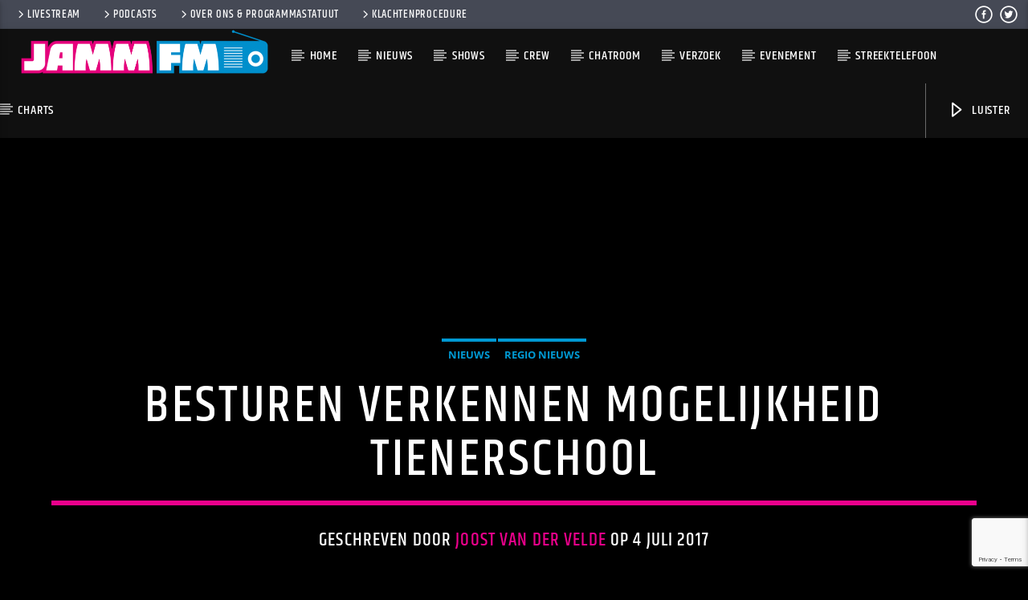

--- FILE ---
content_type: text/html; charset=UTF-8
request_url: https://www.jammfm.nl/besturen-verkennen-mogelijkheid-tienerschool/
body_size: 17128
content:
<!doctype html>
<html class="no-js" lang="nl-NL">
    <head>
        <meta charset="UTF-8">
        <meta http-equiv="X-UA-Compatible" content="IE=edge">
        <meta name="viewport" content="width=device-width, initial-scale=1.0">
        <title>Besturen verkennen mogelijkheid tienerschool &#8211; JammFM 104.9</title>
<meta name='robots' content='max-image-preview:large' />
<link rel='dns-prefetch' href='//www.youtube.com' />
<link rel="alternate" type="application/rss+xml" title="JammFM 104.9 &raquo; feed" href="https://www.jammfm.nl/feed/" />
<link rel="alternate" type="application/rss+xml" title="JammFM 104.9 &raquo; reacties feed" href="https://www.jammfm.nl/comments/feed/" />
<link rel="alternate" title="oEmbed (JSON)" type="application/json+oembed" href="https://www.jammfm.nl/wp-json/oembed/1.0/embed?url=https%3A%2F%2Fwww.jammfm.nl%2Fbesturen-verkennen-mogelijkheid-tienerschool%2F" />
<link rel="alternate" title="oEmbed (XML)" type="text/xml+oembed" href="https://www.jammfm.nl/wp-json/oembed/1.0/embed?url=https%3A%2F%2Fwww.jammfm.nl%2Fbesturen-verkennen-mogelijkheid-tienerschool%2F&#038;format=xml" />
<style id='wp-img-auto-sizes-contain-inline-css' type='text/css'>
img:is([sizes=auto i],[sizes^="auto," i]){contain-intrinsic-size:3000px 1500px}
/*# sourceURL=wp-img-auto-sizes-contain-inline-css */
</style>
<style id='wp-emoji-styles-inline-css' type='text/css'>

	img.wp-smiley, img.emoji {
		display: inline !important;
		border: none !important;
		box-shadow: none !important;
		height: 1em !important;
		width: 1em !important;
		margin: 0 0.07em !important;
		vertical-align: -0.1em !important;
		background: none !important;
		padding: 0 !important;
	}
/*# sourceURL=wp-emoji-styles-inline-css */
</style>
<link rel='stylesheet' id='wp-block-library-css' href='https://www.jammfm.nl/wp-includes/css/dist/block-library/style.min.css?ver=6.9' type='text/css' media='all' />
<style id='classic-theme-styles-inline-css' type='text/css'>
/*! This file is auto-generated */
.wp-block-button__link{color:#fff;background-color:#32373c;border-radius:9999px;box-shadow:none;text-decoration:none;padding:calc(.667em + 2px) calc(1.333em + 2px);font-size:1.125em}.wp-block-file__button{background:#32373c;color:#fff;text-decoration:none}
/*# sourceURL=/wp-includes/css/classic-themes.min.css */
</style>
<style id='global-styles-inline-css' type='text/css'>
:root{--wp--preset--aspect-ratio--square: 1;--wp--preset--aspect-ratio--4-3: 4/3;--wp--preset--aspect-ratio--3-4: 3/4;--wp--preset--aspect-ratio--3-2: 3/2;--wp--preset--aspect-ratio--2-3: 2/3;--wp--preset--aspect-ratio--16-9: 16/9;--wp--preset--aspect-ratio--9-16: 9/16;--wp--preset--color--black: #000000;--wp--preset--color--cyan-bluish-gray: #abb8c3;--wp--preset--color--white: #ffffff;--wp--preset--color--pale-pink: #f78da7;--wp--preset--color--vivid-red: #cf2e2e;--wp--preset--color--luminous-vivid-orange: #ff6900;--wp--preset--color--luminous-vivid-amber: #fcb900;--wp--preset--color--light-green-cyan: #7bdcb5;--wp--preset--color--vivid-green-cyan: #00d084;--wp--preset--color--pale-cyan-blue: #8ed1fc;--wp--preset--color--vivid-cyan-blue: #0693e3;--wp--preset--color--vivid-purple: #9b51e0;--wp--preset--gradient--vivid-cyan-blue-to-vivid-purple: linear-gradient(135deg,rgb(6,147,227) 0%,rgb(155,81,224) 100%);--wp--preset--gradient--light-green-cyan-to-vivid-green-cyan: linear-gradient(135deg,rgb(122,220,180) 0%,rgb(0,208,130) 100%);--wp--preset--gradient--luminous-vivid-amber-to-luminous-vivid-orange: linear-gradient(135deg,rgb(252,185,0) 0%,rgb(255,105,0) 100%);--wp--preset--gradient--luminous-vivid-orange-to-vivid-red: linear-gradient(135deg,rgb(255,105,0) 0%,rgb(207,46,46) 100%);--wp--preset--gradient--very-light-gray-to-cyan-bluish-gray: linear-gradient(135deg,rgb(238,238,238) 0%,rgb(169,184,195) 100%);--wp--preset--gradient--cool-to-warm-spectrum: linear-gradient(135deg,rgb(74,234,220) 0%,rgb(151,120,209) 20%,rgb(207,42,186) 40%,rgb(238,44,130) 60%,rgb(251,105,98) 80%,rgb(254,248,76) 100%);--wp--preset--gradient--blush-light-purple: linear-gradient(135deg,rgb(255,206,236) 0%,rgb(152,150,240) 100%);--wp--preset--gradient--blush-bordeaux: linear-gradient(135deg,rgb(254,205,165) 0%,rgb(254,45,45) 50%,rgb(107,0,62) 100%);--wp--preset--gradient--luminous-dusk: linear-gradient(135deg,rgb(255,203,112) 0%,rgb(199,81,192) 50%,rgb(65,88,208) 100%);--wp--preset--gradient--pale-ocean: linear-gradient(135deg,rgb(255,245,203) 0%,rgb(182,227,212) 50%,rgb(51,167,181) 100%);--wp--preset--gradient--electric-grass: linear-gradient(135deg,rgb(202,248,128) 0%,rgb(113,206,126) 100%);--wp--preset--gradient--midnight: linear-gradient(135deg,rgb(2,3,129) 0%,rgb(40,116,252) 100%);--wp--preset--font-size--small: 13px;--wp--preset--font-size--medium: 20px;--wp--preset--font-size--large: 36px;--wp--preset--font-size--x-large: 42px;--wp--preset--spacing--20: 0.44rem;--wp--preset--spacing--30: 0.67rem;--wp--preset--spacing--40: 1rem;--wp--preset--spacing--50: 1.5rem;--wp--preset--spacing--60: 2.25rem;--wp--preset--spacing--70: 3.38rem;--wp--preset--spacing--80: 5.06rem;--wp--preset--shadow--natural: 6px 6px 9px rgba(0, 0, 0, 0.2);--wp--preset--shadow--deep: 12px 12px 50px rgba(0, 0, 0, 0.4);--wp--preset--shadow--sharp: 6px 6px 0px rgba(0, 0, 0, 0.2);--wp--preset--shadow--outlined: 6px 6px 0px -3px rgb(255, 255, 255), 6px 6px rgb(0, 0, 0);--wp--preset--shadow--crisp: 6px 6px 0px rgb(0, 0, 0);}:where(.is-layout-flex){gap: 0.5em;}:where(.is-layout-grid){gap: 0.5em;}body .is-layout-flex{display: flex;}.is-layout-flex{flex-wrap: wrap;align-items: center;}.is-layout-flex > :is(*, div){margin: 0;}body .is-layout-grid{display: grid;}.is-layout-grid > :is(*, div){margin: 0;}:where(.wp-block-columns.is-layout-flex){gap: 2em;}:where(.wp-block-columns.is-layout-grid){gap: 2em;}:where(.wp-block-post-template.is-layout-flex){gap: 1.25em;}:where(.wp-block-post-template.is-layout-grid){gap: 1.25em;}.has-black-color{color: var(--wp--preset--color--black) !important;}.has-cyan-bluish-gray-color{color: var(--wp--preset--color--cyan-bluish-gray) !important;}.has-white-color{color: var(--wp--preset--color--white) !important;}.has-pale-pink-color{color: var(--wp--preset--color--pale-pink) !important;}.has-vivid-red-color{color: var(--wp--preset--color--vivid-red) !important;}.has-luminous-vivid-orange-color{color: var(--wp--preset--color--luminous-vivid-orange) !important;}.has-luminous-vivid-amber-color{color: var(--wp--preset--color--luminous-vivid-amber) !important;}.has-light-green-cyan-color{color: var(--wp--preset--color--light-green-cyan) !important;}.has-vivid-green-cyan-color{color: var(--wp--preset--color--vivid-green-cyan) !important;}.has-pale-cyan-blue-color{color: var(--wp--preset--color--pale-cyan-blue) !important;}.has-vivid-cyan-blue-color{color: var(--wp--preset--color--vivid-cyan-blue) !important;}.has-vivid-purple-color{color: var(--wp--preset--color--vivid-purple) !important;}.has-black-background-color{background-color: var(--wp--preset--color--black) !important;}.has-cyan-bluish-gray-background-color{background-color: var(--wp--preset--color--cyan-bluish-gray) !important;}.has-white-background-color{background-color: var(--wp--preset--color--white) !important;}.has-pale-pink-background-color{background-color: var(--wp--preset--color--pale-pink) !important;}.has-vivid-red-background-color{background-color: var(--wp--preset--color--vivid-red) !important;}.has-luminous-vivid-orange-background-color{background-color: var(--wp--preset--color--luminous-vivid-orange) !important;}.has-luminous-vivid-amber-background-color{background-color: var(--wp--preset--color--luminous-vivid-amber) !important;}.has-light-green-cyan-background-color{background-color: var(--wp--preset--color--light-green-cyan) !important;}.has-vivid-green-cyan-background-color{background-color: var(--wp--preset--color--vivid-green-cyan) !important;}.has-pale-cyan-blue-background-color{background-color: var(--wp--preset--color--pale-cyan-blue) !important;}.has-vivid-cyan-blue-background-color{background-color: var(--wp--preset--color--vivid-cyan-blue) !important;}.has-vivid-purple-background-color{background-color: var(--wp--preset--color--vivid-purple) !important;}.has-black-border-color{border-color: var(--wp--preset--color--black) !important;}.has-cyan-bluish-gray-border-color{border-color: var(--wp--preset--color--cyan-bluish-gray) !important;}.has-white-border-color{border-color: var(--wp--preset--color--white) !important;}.has-pale-pink-border-color{border-color: var(--wp--preset--color--pale-pink) !important;}.has-vivid-red-border-color{border-color: var(--wp--preset--color--vivid-red) !important;}.has-luminous-vivid-orange-border-color{border-color: var(--wp--preset--color--luminous-vivid-orange) !important;}.has-luminous-vivid-amber-border-color{border-color: var(--wp--preset--color--luminous-vivid-amber) !important;}.has-light-green-cyan-border-color{border-color: var(--wp--preset--color--light-green-cyan) !important;}.has-vivid-green-cyan-border-color{border-color: var(--wp--preset--color--vivid-green-cyan) !important;}.has-pale-cyan-blue-border-color{border-color: var(--wp--preset--color--pale-cyan-blue) !important;}.has-vivid-cyan-blue-border-color{border-color: var(--wp--preset--color--vivid-cyan-blue) !important;}.has-vivid-purple-border-color{border-color: var(--wp--preset--color--vivid-purple) !important;}.has-vivid-cyan-blue-to-vivid-purple-gradient-background{background: var(--wp--preset--gradient--vivid-cyan-blue-to-vivid-purple) !important;}.has-light-green-cyan-to-vivid-green-cyan-gradient-background{background: var(--wp--preset--gradient--light-green-cyan-to-vivid-green-cyan) !important;}.has-luminous-vivid-amber-to-luminous-vivid-orange-gradient-background{background: var(--wp--preset--gradient--luminous-vivid-amber-to-luminous-vivid-orange) !important;}.has-luminous-vivid-orange-to-vivid-red-gradient-background{background: var(--wp--preset--gradient--luminous-vivid-orange-to-vivid-red) !important;}.has-very-light-gray-to-cyan-bluish-gray-gradient-background{background: var(--wp--preset--gradient--very-light-gray-to-cyan-bluish-gray) !important;}.has-cool-to-warm-spectrum-gradient-background{background: var(--wp--preset--gradient--cool-to-warm-spectrum) !important;}.has-blush-light-purple-gradient-background{background: var(--wp--preset--gradient--blush-light-purple) !important;}.has-blush-bordeaux-gradient-background{background: var(--wp--preset--gradient--blush-bordeaux) !important;}.has-luminous-dusk-gradient-background{background: var(--wp--preset--gradient--luminous-dusk) !important;}.has-pale-ocean-gradient-background{background: var(--wp--preset--gradient--pale-ocean) !important;}.has-electric-grass-gradient-background{background: var(--wp--preset--gradient--electric-grass) !important;}.has-midnight-gradient-background{background: var(--wp--preset--gradient--midnight) !important;}.has-small-font-size{font-size: var(--wp--preset--font-size--small) !important;}.has-medium-font-size{font-size: var(--wp--preset--font-size--medium) !important;}.has-large-font-size{font-size: var(--wp--preset--font-size--large) !important;}.has-x-large-font-size{font-size: var(--wp--preset--font-size--x-large) !important;}
:where(.wp-block-post-template.is-layout-flex){gap: 1.25em;}:where(.wp-block-post-template.is-layout-grid){gap: 1.25em;}
:where(.wp-block-term-template.is-layout-flex){gap: 1.25em;}:where(.wp-block-term-template.is-layout-grid){gap: 1.25em;}
:where(.wp-block-columns.is-layout-flex){gap: 2em;}:where(.wp-block-columns.is-layout-grid){gap: 2em;}
:root :where(.wp-block-pullquote){font-size: 1.5em;line-height: 1.6;}
/*# sourceURL=global-styles-inline-css */
</style>
<link rel='stylesheet' id='contact-form-7-css' href='https://www.jammfm.nl/wp-content/plugins/contact-form-7/includes/css/styles.css?ver=6.1.4' type='text/css' media='all' />
<link rel='stylesheet' id='fb-widget-frontend-style-css' href='https://www.jammfm.nl/wp-content/plugins/facebook-pagelike-widget/assets/css/style.css?ver=1.0.0' type='text/css' media='all' />
<link rel='stylesheet' id='qt_ajax_pageload_style-css' href='https://www.jammfm.nl/wp-content/plugins/qt-ajax-pageload/qt-apl-style.css?ver=6.9' type='text/css' media='all' />
<link rel='stylesheet' id='qtPlacesStyle-css' href='https://www.jammfm.nl/wp-content/plugins/qt-places/inc/frontend/assets/styles.css?ver=6.9' type='text/css' media='all' />
<link rel='stylesheet' id='font-awesome-css' href='https://www.jammfm.nl/wp-content/plugins/elementor/assets/lib/font-awesome/css/font-awesome.min.css?ver=4.7.0' type='text/css' media='all' />
<link rel='stylesheet' id='QtswipeStyle-css' href='https://www.jammfm.nl/wp-content/plugins/qt-swipebox/swipebox/css/swipebox.min.css?ver=6.9' type='text/css' media='all' />
<link rel='stylesheet' id='vdl_css-css' href='https://www.jammfm.nl/wp-content/plugins/qt-videogalleries/assets/style.css?ver=6.9' type='text/css' media='all' />
<link rel='stylesheet' id='rs-plugin-settings-css' href='https://www.jammfm.nl/wp-content/plugins/revslider/public/assets/css/settings.css?ver=5.4.8.3' type='text/css' media='all' />
<style id='rs-plugin-settings-inline-css' type='text/css'>
#rs-demo-id {}
/*# sourceURL=rs-plugin-settings-inline-css */
</style>
<link rel='stylesheet' id='woocommerce-layout-css' href='https://www.jammfm.nl/wp-content/plugins/woocommerce/assets/css/woocommerce-layout.css?ver=10.4.3' type='text/css' media='all' />
<link rel='stylesheet' id='woocommerce-smallscreen-css' href='https://www.jammfm.nl/wp-content/plugins/woocommerce/assets/css/woocommerce-smallscreen.css?ver=10.4.3' type='text/css' media='only screen and (max-width: 768px)' />
<link rel='stylesheet' id='woocommerce-general-css' href='https://www.jammfm.nl/wp-content/plugins/woocommerce/assets/css/woocommerce.css?ver=10.4.3' type='text/css' media='all' />
<style id='woocommerce-inline-inline-css' type='text/css'>
.woocommerce form .form-row .required { visibility: visible; }
/*# sourceURL=woocommerce-inline-inline-css */
</style>
<link rel='stylesheet' id='mediaelement-css' href='https://www.jammfm.nl/wp-includes/js/mediaelement/mediaelementplayer-legacy.min.css?ver=4.2.17' type='text/css' media='all' />
<link rel='stylesheet' id='wp-mediaelement-css' href='https://www.jammfm.nl/wp-includes/js/mediaelement/wp-mediaelement.min.css?ver=6.9' type='text/css' media='all' />
<link rel='stylesheet' id='dripicons-css' href='https://www.jammfm.nl/wp-content/themes/onair2/fonts/dripicons/webfont.css?ver=6.2' type='text/css' media='all' />
<link rel='stylesheet' id='qantumthemes_qticons-css' href='https://www.jammfm.nl/wp-content/themes/onair2/fonts/qticons/qticons.css?ver=6.2' type='text/css' media='all' />
<link rel='stylesheet' id='slick-css' href='https://www.jammfm.nl/wp-content/themes/onair2/components/slick/slick.css?ver=6.2' type='text/css' media='all' />
<link rel='stylesheet' id='swipebox-css' href='https://www.jammfm.nl/wp-content/themes/onair2/components/swipebox/src/css/swipebox.min.css?ver=6.2' type='text/css' media='all' />
<link rel='stylesheet' id='classycountdown-css' href='https://www.jammfm.nl/wp-content/themes/onair2/components/countdown/css/jquery.classycountdown.css?ver=6.2' type='text/css' media='all' />
<link rel='stylesheet' id='flashblock-css' href='https://www.jammfm.nl/wp-content/themes/onair2/components/soundmanager/templates/qtradio-player/css/flashblock.css?ver=6.2' type='text/css' media='all' />
<link rel='stylesheet' id='qantumthemes_volume-css' href='https://www.jammfm.nl/wp-content/themes/onair2/components/soundmanager/templates/qtradio-player/css/qt-360player-volume.css?ver=6.2' type='text/css' media='all' />
<link rel='stylesheet' id='qantumthemes_main-css' href='https://www.jammfm.nl/wp-content/themes/onair2/css/qt-main.css?ver=6.2' type='text/css' media='all' />
<link rel='stylesheet' id='vc_tta_style-css' href='https://www.jammfm.nl/wp-content/plugins/js_composer/assets/css/js_composer_tta.min.css?ver=6.7.0' type='text/css' media='all' />
<link rel='stylesheet' id='vc_animate-css-css' href='https://www.jammfm.nl/wp-content/plugins/js_composer/assets/lib/bower/animate-css/animate.min.css?ver=6.7.0' type='text/css' media='all' />
<link rel='stylesheet' id='js_composer_front-css' href='https://www.jammfm.nl/wp-content/plugins/js_composer/assets/css/js_composer.min.css?ver=6.7.0' type='text/css' media='all' />
<link rel='stylesheet' id='radiodj-style-css' href='https://www.jammfm.nl/wp-content/plugins/Radiodj-for-wordpress-0.7.0/css/radiodj.css?ver=0.7.0' type='text/css' media='all' />
<link rel='stylesheet' id='kirki-styles-css' href='https://www.jammfm.nl?action=kirki-styles&#038;ver=dynamic-5.0.1' type='text/css' media='all' />
<script type="text/javascript" src="https://www.jammfm.nl/wp-includes/js/jquery/jquery.min.js?ver=3.7.1" id="jquery-core-js"></script>
<script type="text/javascript" src="https://www.jammfm.nl/wp-includes/js/jquery/jquery-migrate.min.js?ver=3.4.1" id="jquery-migrate-js"></script>
<script type="text/javascript" src="https://www.jammfm.nl/wp-content/plugins/breaking-news-wp/js/marquee-scroll.js?ver=6.9" id="brnwp_marquee_scroll-js"></script>
<script type="text/javascript" src="https://www.jammfm.nl/wp-content/plugins/breaking-news-wp/js/marquee-scroll-min.js?ver=6.9" id="brnwp_marquee_scroll_min-js"></script>
<script type="text/javascript" src="https://www.jammfm.nl/wp-content/plugins/breaking-news-wp/js/jquery.marquee.min.js?ver=6.9" id="brnwp_marquee_min-js"></script>
<script type="text/javascript" src="https://www.jammfm.nl/wp-content/plugins/revslider/public/assets/js/jquery.themepunch.tools.min.js?ver=5.4.8.3" id="tp-tools-js"></script>
<script type="text/javascript" src="https://www.jammfm.nl/wp-content/plugins/revslider/public/assets/js/jquery.themepunch.revolution.min.js?ver=5.4.8.3" id="revmin-js"></script>
<script type="text/javascript" src="https://www.jammfm.nl/wp-content/plugins/woocommerce/assets/js/jquery-blockui/jquery.blockUI.min.js?ver=2.7.0-wc.10.4.3" id="wc-jquery-blockui-js" data-wp-strategy="defer"></script>
<script type="text/javascript" id="wc-add-to-cart-js-extra">
/* <![CDATA[ */
var wc_add_to_cart_params = {"ajax_url":"/wp-admin/admin-ajax.php","wc_ajax_url":"/?wc-ajax=%%endpoint%%","i18n_view_cart":"Bekijk winkelwagen","cart_url":"https://www.jammfm.nl/winkelmand/","is_cart":"","cart_redirect_after_add":"yes"};
//# sourceURL=wc-add-to-cart-js-extra
/* ]]> */
</script>
<script type="text/javascript" src="https://www.jammfm.nl/wp-content/plugins/woocommerce/assets/js/frontend/add-to-cart.min.js?ver=10.4.3" id="wc-add-to-cart-js" data-wp-strategy="defer"></script>
<script type="text/javascript" src="https://www.jammfm.nl/wp-content/plugins/woocommerce/assets/js/js-cookie/js.cookie.min.js?ver=2.1.4-wc.10.4.3" id="wc-js-cookie-js" defer="defer" data-wp-strategy="defer"></script>
<script type="text/javascript" id="woocommerce-js-extra">
/* <![CDATA[ */
var woocommerce_params = {"ajax_url":"/wp-admin/admin-ajax.php","wc_ajax_url":"/?wc-ajax=%%endpoint%%","i18n_password_show":"Wachtwoord weergeven","i18n_password_hide":"Wachtwoord verbergen"};
//# sourceURL=woocommerce-js-extra
/* ]]> */
</script>
<script type="text/javascript" src="https://www.jammfm.nl/wp-content/plugins/woocommerce/assets/js/frontend/woocommerce.min.js?ver=10.4.3" id="woocommerce-js" defer="defer" data-wp-strategy="defer"></script>
<script type="text/javascript" src="https://www.jammfm.nl/wp-content/plugins/js_composer/assets/js/vendors/woocommerce-add-to-cart.js?ver=6.7.0" id="vc_woocommerce-add-to-cart-js-js"></script>
<script type="text/javascript" id="radiodj-ajax-update-js-extra">
/* <![CDATA[ */
var RadioDJ = {"ajaxurl":"https://www.jammfm.nl/wp-admin/admin-ajax.php"};
//# sourceURL=radiodj-ajax-update-js-extra
/* ]]> */
</script>
<script type="text/javascript" src="https://www.jammfm.nl/wp-content/plugins/Radiodj-for-wordpress-0.7.0/js/radiodj.js?ver=0.7.0" id="radiodj-ajax-update-js"></script>
<link rel="https://api.w.org/" href="https://www.jammfm.nl/wp-json/" /><link rel="alternate" title="JSON" type="application/json" href="https://www.jammfm.nl/wp-json/wp/v2/posts/16428" /><link rel="EditURI" type="application/rsd+xml" title="RSD" href="https://www.jammfm.nl/xmlrpc.php?rsd" />
<meta name="generator" content="WordPress 6.9" />
<meta name="generator" content="WooCommerce 10.4.3" />
<link rel="canonical" href="https://www.jammfm.nl/besturen-verkennen-mogelijkheid-tienerschool/" />
<link rel='shortlink' href='https://www.jammfm.nl/?p=16428' />
	<noscript><style>.woocommerce-product-gallery{ opacity: 1 !important; }</style></noscript>
	<meta name="generator" content="Elementor 3.34.0; settings: css_print_method-external, google_font-enabled, font_display-swap">
			<style>
				.e-con.e-parent:nth-of-type(n+4):not(.e-lazyloaded):not(.e-no-lazyload),
				.e-con.e-parent:nth-of-type(n+4):not(.e-lazyloaded):not(.e-no-lazyload) * {
					background-image: none !important;
				}
				@media screen and (max-height: 1024px) {
					.e-con.e-parent:nth-of-type(n+3):not(.e-lazyloaded):not(.e-no-lazyload),
					.e-con.e-parent:nth-of-type(n+3):not(.e-lazyloaded):not(.e-no-lazyload) * {
						background-image: none !important;
					}
				}
				@media screen and (max-height: 640px) {
					.e-con.e-parent:nth-of-type(n+2):not(.e-lazyloaded):not(.e-no-lazyload),
					.e-con.e-parent:nth-of-type(n+2):not(.e-lazyloaded):not(.e-no-lazyload) * {
						background-image: none !important;
					}
				}
			</style>
			<meta name="generator" content="Powered by WPBakery Page Builder - drag and drop page builder for WordPress."/>
<meta name="generator" content="Powered by Slider Revolution 5.4.8.3 - responsive, Mobile-Friendly Slider Plugin for WordPress with comfortable drag and drop interface." />
<link rel="icon" href="https://www.jammfm.nl/wp-content/uploads/2024/07/cropped-site-ico-jammfm-32x32.png" sizes="32x32" />
<link rel="icon" href="https://www.jammfm.nl/wp-content/uploads/2024/07/cropped-site-ico-jammfm-192x192.png" sizes="192x192" />
<link rel="apple-touch-icon" href="https://www.jammfm.nl/wp-content/uploads/2024/07/cropped-site-ico-jammfm-180x180.png" />
<meta name="msapplication-TileImage" content="https://www.jammfm.nl/wp-content/uploads/2024/07/cropped-site-ico-jammfm-270x270.png" />
<script type="text/javascript">function setREVStartSize(e){									
						try{ e.c=jQuery(e.c);var i=jQuery(window).width(),t=9999,r=0,n=0,l=0,f=0,s=0,h=0;
							if(e.responsiveLevels&&(jQuery.each(e.responsiveLevels,function(e,f){f>i&&(t=r=f,l=e),i>f&&f>r&&(r=f,n=e)}),t>r&&(l=n)),f=e.gridheight[l]||e.gridheight[0]||e.gridheight,s=e.gridwidth[l]||e.gridwidth[0]||e.gridwidth,h=i/s,h=h>1?1:h,f=Math.round(h*f),"fullscreen"==e.sliderLayout){var u=(e.c.width(),jQuery(window).height());if(void 0!=e.fullScreenOffsetContainer){var c=e.fullScreenOffsetContainer.split(",");if (c) jQuery.each(c,function(e,i){u=jQuery(i).length>0?u-jQuery(i).outerHeight(!0):u}),e.fullScreenOffset.split("%").length>1&&void 0!=e.fullScreenOffset&&e.fullScreenOffset.length>0?u-=jQuery(window).height()*parseInt(e.fullScreenOffset,0)/100:void 0!=e.fullScreenOffset&&e.fullScreenOffset.length>0&&(u-=parseInt(e.fullScreenOffset,0))}f=u}else void 0!=e.minHeight&&f<e.minHeight&&(f=e.minHeight);e.c.closest(".rev_slider_wrapper").css({height:f})					
						}catch(d){console.log("Failure at Presize of Slider:"+d)}						
					};</script>
<noscript><style> .wpb_animate_when_almost_visible { opacity: 1; }</style></noscript>
		<!-- CSS styles added by QT Subpages Plugin -->
		<style type="text/css">
			
			.vdl-subpages-item  a .detail .title {font-size:13px; }
			
			.vdl-subpages-item  a .detail {padding-top:45px !important;}
			.vdl-subpages-container ul.vdl-subpages-tagcloud li a {
				
				
				
				
				
			}
			.vdl-subpages-container ul.vdl-subpages-tagcloud li a:hover {}
			
			
			
			
			@media (max-width: 768px){
				.vdl-elementcontents a.vdl-link .detail .title {}
			}
			
		</style>
		    </head>
    <body id="onair2Body" class="wp-singular post-template-default single single-post postid-16428 single-format-standard wp-theme-onair2 theme-onair2 woocommerce-no-js is_chrome is_osx qt-parentcontainer template- qt-notsticky-menu qt-has-secondarybar qt-body wpb-js-composer js-comp-ver-6.7.0 vc_responsive elementor-default elementor-kit-37541" data-start>
        <!-- QT HEADER END ================================ -->
        <div class="onair2-contents-master" id="onair2-contents-master"> 
	
<div class="qt-main-menubar" data-0="@class:qt-main-menubar">
	
			<div class="qt-menubar-top qt-content-primary hide-on-large-and-down">
			<ul>
				<li id="menu-item-18571" class="menu-item menu-item-type-post_type menu-item-object-page menu-item-18571"><a href="https://www.jammfm.nl/livestream/"><i class="dripicons-chevron-right"></i>Livestream</a></li>
<li id="menu-item-20220" class="menu-item menu-item-type-custom menu-item-object-custom menu-item-20220"><a href="https://www.jammfm.nl/podcast"><i class="dripicons-chevron-right"></i>Podcasts</a></li>
<li id="menu-item-18537" class="menu-item menu-item-type-post_type menu-item-object-page menu-item-18537"><a href="https://www.jammfm.nl/over-ons/" title="Over Ons"><i class="dripicons-chevron-right"></i>Over Ons &#038; Programmastatuut</a></li>
<li id="menu-item-36362" class="menu-item menu-item-type-post_type menu-item-object-page menu-item-36362"><a href="https://www.jammfm.nl/klachtenprocedure/"><i class="dripicons-chevron-right"></i>Klachtenprocedure</a></li>
				<li class="right"><a href="https://twitter.com/jammfm" class="qw-disableembedding qw_social" target="_blank"><i class="qticon-twitter qt-socialicon"></i></a></li><li class="right"><a href="https://www.facebook.com/jammfm/" class="qw-disableembedding qw_social" target="_blank"><i class="qticon-facebook qt-socialicon"></i></a></li>			</ul>
		</div>
	 


	<!-- QT MENUBAR  ================================ -->
	<nav id="qtmainmenucontainer" class="qt-menubar nav-wrapper qt-content-primary">
		<!-- desktop menu  HIDDEN IN MOBILE AND TABLETS -->
		<ul class="qt-desktopmenu hide-on-xl-and-down">
			<li class="qt-logo-link">
				<a href="https://www.jammfm.nl" class="brand-logo qt-logo-text">
					<img src="https://www.jammfm.nl/wp-content/uploads/2024/07/Logo-Website-links01.png" alt="Home">				</a>
			</li>

			<li id="menu-item-18373" class="menu-item menu-item-type-post_type menu-item-object-page menu-item-home menu-item-18373"><a href="https://www.jammfm.nl/">Home</a></li>
<li id="menu-item-3716" class="menu-item menu-item-type-post_type menu-item-object-page menu-item-has-children menu-item-3716"><a href="https://www.jammfm.nl/nieuws/">Nieuws</a>
<ul class="sub-menu">
	<li id="menu-item-18336" class="menu-item menu-item-type-taxonomy menu-item-object-category menu-item-18336"><a href="https://www.jammfm.nl/category/lokaal-nieuws/">Lokaal Nieuws</a></li>
	<li id="menu-item-18335" class="menu-item menu-item-type-taxonomy menu-item-object-category current-post-ancestor current-menu-parent current-post-parent menu-item-18335"><a href="https://www.jammfm.nl/category/regio-nieuws/">Regio Nieuws</a></li>
	<li id="menu-item-18339" class="menu-item menu-item-type-taxonomy menu-item-object-category menu-item-18339"><a href="https://www.jammfm.nl/category/highlights/" title="Agenda">highlights</a></li>
	<li id="menu-item-18338" class="menu-item menu-item-type-taxonomy menu-item-object-category menu-item-18338"><a href="https://www.jammfm.nl/category/agenda-lokaal/">Lokaal Agenda</a></li>
	<li id="menu-item-18337" class="menu-item menu-item-type-taxonomy menu-item-object-category menu-item-18337"><a href="https://www.jammfm.nl/category/hot-jamm/hotjamm/" title="Entertainment">HotJamm</a></li>
</ul>
</li>
<li id="menu-item-3659" class="menu-item menu-item-type-post_type menu-item-object-page menu-item-3659"><a href="https://www.jammfm.nl/show-schedule/">Shows</a></li>
<li id="menu-item-3719" class="menu-item menu-item-type-post_type menu-item-object-page menu-item-has-children menu-item-3719"><a href="https://www.jammfm.nl/jammfm-crew/" title="JammFM Crew">Crew</a>
<ul class="sub-menu">
	<li id="menu-item-18695" class="menu-item menu-item-type-custom menu-item-object-custom menu-item-18695"><a href="https://www.jammfm.nl/membertype/programmamaker/">Programmamakers</a></li>
	<li id="menu-item-19375" class="menu-item menu-item-type-custom menu-item-object-custom menu-item-19375"><a href="https://www.jammfm.nl/membertype/producer/">Producers</a></li>
	<li id="menu-item-18754" class="menu-item menu-item-type-custom menu-item-object-custom menu-item-18754"><a href="https://www.jammfm.nl/membertype/mix-dj/">Mix DJ</a></li>
	<li id="menu-item-18692" class="menu-item menu-item-type-custom menu-item-object-custom menu-item-18692"><a href="https://www.jammfm.nl/membertype/guest-mixer/" title="Guest Mixers">Gast Mixers</a></li>
	<li id="menu-item-18693" class="menu-item menu-item-type-custom menu-item-object-custom menu-item-18693"><a href="https://www.jammfm.nl/membertype/nieuwsredactie/">Nieuwsredactie</a></li>
	<li id="menu-item-18926" class="menu-item menu-item-type-custom menu-item-object-custom menu-item-18926"><a href="https://www.jammfm.nl/membertype/head-ict/" title="ICT">ICT-Socials</a></li>
	<li id="menu-item-18694" class="menu-item menu-item-type-custom menu-item-object-custom menu-item-18694"><a href="https://www.jammfm.nl/membertype/bestuurslid/">Bestuursleden</a></li>
</ul>
</li>
<li id="menu-item-18601" class="menu-item menu-item-type-post_type menu-item-object-page menu-item-18601"><a href="https://www.jammfm.nl/chatroom/">Chatroom</a></li>
<li id="menu-item-20098" class="menu-item menu-item-type-custom menu-item-object-custom menu-item-has-children menu-item-20098"><a href="#">Verzoek</a>
<ul class="sub-menu">
	<li id="menu-item-20099" class="menu-item menu-item-type-post_type menu-item-object-page menu-item-20099"><a href="https://www.jammfm.nl/verzoeknummers-sunday-classic-request/">Sundays Classic Request</a></li>
	<li id="menu-item-21734" class="menu-item menu-item-type-post_type menu-item-object-page menu-item-21734"><a href="https://www.jammfm.nl/verzoeknummers-jamm-crackers/">Jamm Crackers</a></li>
	<li id="menu-item-20129" class="menu-item menu-item-type-post_type menu-item-object-page menu-item-20129"><a href="https://www.jammfm.nl/erik-van-diemen/">Jamm-On Zondag – Erik</a></li>
	<li id="menu-item-20100" class="menu-item menu-item-type-post_type menu-item-object-page menu-item-20100"><a href="https://www.jammfm.nl/verzoeknummers-ron-rocks/">Ron Rocks</a></li>
	<li id="menu-item-39494" class="menu-item menu-item-type-post_type menu-item-object-page menu-item-39494"><a href="https://www.jammfm.nl/saturdays-soul/">Saturdays Soul</a></li>
</ul>
</li>
<li id="menu-item-3726" class="menu-item menu-item-type-post_type menu-item-object-page menu-item-3726"><a href="https://www.jammfm.nl/evenementen/" title="Evenementen">Evenement</a></li>
<li id="menu-item-34976" class="menu-item menu-item-type-post_type menu-item-object-page menu-item-34976"><a href="https://www.jammfm.nl/streektelefoon/">Streektelefoon</a></li>
<li id="menu-item-21310" class="menu-item menu-item-type-custom menu-item-object-custom menu-item-21310"><a href="https://www.jammfm.nl/chart/jammin-100/">Charts</a></li>
 


						

			 
								<li class="right qt-menu-btn">
						<a  href="#" class="button-playlistswitch qtlistenbutton qt-header-play-btn" data-activates="channelslist">
							<i class="icon dripicons-media-play"></i> Luister						</a>
											</li>
				

		</ul>
		
		<!-- mobile menu icon and logo VISIBLE ONLY TABLET AND MOBILE-->
		<ul class="qt-desktopmenu qt-mobilemenubar hide-on-xl-only ">
			<li>
				<a href="#" data-activates="qt-mobile-menu" class="button-collapse qt-menu-switch qt-btn qt-btn-primary qt-btn-m">
					<i class="dripicons-menu"></i>
				</a>
			</li>
			<li>
				<a href="https://www.jammfm.nl" class="brand-logo qt-logo-text">
					<img src="https://www.jammfm.nl/wp-content/uploads/2024/07/Logo-Website-links01.png" alt="Home">				</a>
			</li>
					</ul>
	</nav>
	</div>

<!-- mobile menu -->
<div id="qt-mobile-menu" class="side-nav qt-content-primary">
	 <ul class=" qt-side-nav">
		<li class="menu-item menu-item-type-post_type menu-item-object-page menu-item-home menu-item-18373"><a href="https://www.jammfm.nl/">Home</a></li>
<li class="menu-item menu-item-type-post_type menu-item-object-page menu-item-has-children menu-item-3716"><a href="https://www.jammfm.nl/nieuws/">Nieuws</a>
<ul class="sub-menu">
	<li class="menu-item menu-item-type-taxonomy menu-item-object-category menu-item-18336"><a href="https://www.jammfm.nl/category/lokaal-nieuws/">Lokaal Nieuws</a></li>
	<li class="menu-item menu-item-type-taxonomy menu-item-object-category current-post-ancestor current-menu-parent current-post-parent menu-item-18335"><a href="https://www.jammfm.nl/category/regio-nieuws/">Regio Nieuws</a></li>
	<li class="menu-item menu-item-type-taxonomy menu-item-object-category menu-item-18339"><a href="https://www.jammfm.nl/category/highlights/" title="Agenda">highlights</a></li>
	<li class="menu-item menu-item-type-taxonomy menu-item-object-category menu-item-18338"><a href="https://www.jammfm.nl/category/agenda-lokaal/">Lokaal Agenda</a></li>
	<li class="menu-item menu-item-type-taxonomy menu-item-object-category menu-item-18337"><a href="https://www.jammfm.nl/category/hot-jamm/hotjamm/" title="Entertainment">HotJamm</a></li>
</ul>
</li>
<li class="menu-item menu-item-type-post_type menu-item-object-page menu-item-3659"><a href="https://www.jammfm.nl/show-schedule/">Shows</a></li>
<li class="menu-item menu-item-type-post_type menu-item-object-page menu-item-has-children menu-item-3719"><a href="https://www.jammfm.nl/jammfm-crew/" title="JammFM Crew">Crew</a>
<ul class="sub-menu">
	<li class="menu-item menu-item-type-custom menu-item-object-custom menu-item-18695"><a href="https://www.jammfm.nl/membertype/programmamaker/">Programmamakers</a></li>
	<li class="menu-item menu-item-type-custom menu-item-object-custom menu-item-19375"><a href="https://www.jammfm.nl/membertype/producer/">Producers</a></li>
	<li class="menu-item menu-item-type-custom menu-item-object-custom menu-item-18754"><a href="https://www.jammfm.nl/membertype/mix-dj/">Mix DJ</a></li>
	<li class="menu-item menu-item-type-custom menu-item-object-custom menu-item-18692"><a href="https://www.jammfm.nl/membertype/guest-mixer/" title="Guest Mixers">Gast Mixers</a></li>
	<li class="menu-item menu-item-type-custom menu-item-object-custom menu-item-18693"><a href="https://www.jammfm.nl/membertype/nieuwsredactie/">Nieuwsredactie</a></li>
	<li class="menu-item menu-item-type-custom menu-item-object-custom menu-item-18926"><a href="https://www.jammfm.nl/membertype/head-ict/" title="ICT">ICT-Socials</a></li>
	<li class="menu-item menu-item-type-custom menu-item-object-custom menu-item-18694"><a href="https://www.jammfm.nl/membertype/bestuurslid/">Bestuursleden</a></li>
</ul>
</li>
<li class="menu-item menu-item-type-post_type menu-item-object-page menu-item-18601"><a href="https://www.jammfm.nl/chatroom/">Chatroom</a></li>
<li class="menu-item menu-item-type-custom menu-item-object-custom menu-item-has-children menu-item-20098"><a href="#">Verzoek</a>
<ul class="sub-menu">
	<li class="menu-item menu-item-type-post_type menu-item-object-page menu-item-20099"><a href="https://www.jammfm.nl/verzoeknummers-sunday-classic-request/">Sundays Classic Request</a></li>
	<li class="menu-item menu-item-type-post_type menu-item-object-page menu-item-21734"><a href="https://www.jammfm.nl/verzoeknummers-jamm-crackers/">Jamm Crackers</a></li>
	<li class="menu-item menu-item-type-post_type menu-item-object-page menu-item-20129"><a href="https://www.jammfm.nl/erik-van-diemen/">Jamm-On Zondag – Erik</a></li>
	<li class="menu-item menu-item-type-post_type menu-item-object-page menu-item-20100"><a href="https://www.jammfm.nl/verzoeknummers-ron-rocks/">Ron Rocks</a></li>
	<li class="menu-item menu-item-type-post_type menu-item-object-page menu-item-39494"><a href="https://www.jammfm.nl/saturdays-soul/">Saturdays Soul</a></li>
</ul>
</li>
<li class="menu-item menu-item-type-post_type menu-item-object-page menu-item-3726"><a href="https://www.jammfm.nl/evenementen/" title="Evenementen">Evenement</a></li>
<li class="menu-item menu-item-type-post_type menu-item-object-page menu-item-34976"><a href="https://www.jammfm.nl/streektelefoon/">Streektelefoon</a></li>
<li class="menu-item menu-item-type-custom menu-item-object-custom menu-item-21310"><a href="https://www.jammfm.nl/chart/jammin-100/">Charts</a></li>
	</ul>
</div>

<!-- mobile toolbar -->
<ul class="qt-mobile-toolbar qt-content-primary-dark qt-content-aside hide-on-xl-only">
	
	

	
		<li>
					<a href="#" class="button-playlistswitch qtlistenbutton" data-activates="channelslist"><i class="icon dripicons-media-play"></i></a>
			</li>
	
</ul>


<!-- SEARCH FORM ========================= -->
<div id="qtsearchbar"  class="qt-searchbar qt-content-primary qt-expandable ">
	<div class="qt-expandable-inner">
		<form method="get" class="qt-inline-form" action="https://www.jammfm.nl/" role="search">
			<div class="row qt-nopadding">
				<div class="col s12 m8 l9">
					<input placeholder="Typ en druk op enter &hellip;" value="" name="s" type="text" class="validate qt-input-l">
				</div>
				<div class="col s12 m3 l2">
					<input type="submit" value="Zoeken" class="qt-btn qt-btn-primary qt-btn-l qt-fullwidth">
				</div>
				<div class="col s12 m1 l1">
					<a href="#" class="qt-btn qt-btn-l qt-btn-secondary qt-fullwidth aligncenter" data-expandable="#qtsearchbar"><i class="dripicons-cross"></i></a>
				</div>
			</div>
		</form>
	</div>
</div>
<!-- SEARCH FORM END ========================= -->
	<div id="maincontent" class="qt-main">
						<div id="post-16428" class="post-16428 post type-post status-publish format-standard has-post-thumbnail hentry category-nieuws category-regio-nieuws tag-amsterdam-noord tag-school">
			<!-- ======================= HEADER SECTION ======================= -->
			<!-- HEADER CAPTION ========================= -->
<div class="qt-pageheader qt-negative">
    <div class="qt-container">
        <ul class="qt-tags">
            <li>
            <a href="https://www.jammfm.nl/category/nieuws/" rel="category tag">Nieuws</a></li><li><a href="https://www.jammfm.nl/category/regio-nieuws/" rel="category tag">Regio Nieuws</a> 
            </li>
        </ul>
        <h1 class="qt-caption qt-spacer-s">
            Besturen verkennen mogelijkheid tienerschool        </h1>
        <h4 class="qt-subtitle">
            Geschreven door <a href="https://www.jammfm.nl/author/joost/" title="Berichten van Joost van der Velde" rel="author">Joost van der Velde</a> Op             4 juli 2017        </h4>
    </div>
     </div>
<!-- HEADER CAPTION END ========================= -->
			<!-- ======================= CONTENT SECTION ======================= -->
			<div class="qt-container qt-spacer-l">
				<div class="row">
					<div class="col s12 m12 l1 qt-pushpin-container">
						<div class="qt-pushpin">
							<!-- SHARE FUNCTIONS ================================================== -->
<ul class="qt-sharepage qt-sharepage-vertical qt-content-primary">
	<li class="hide-on-med-and-down">
		<i class="qticon-share qt-shareicon qt-content-primary-dark tooltipped"></i>
	</li>
	<li>
		<a class="qt-popupwindow qt-sharelink qt-tooltipped" target="_blank" rel="nofollow"
		data-tooltip="Deel op Facebook" data-position="right" 
		data-name="Delen" data-width="600" data-height="500" target="_blank" href="https://www.facebook.com/sharer/sharer.php?u=https://www.jammfm.nl/besturen-verkennen-mogelijkheid-tienerschool/&#038;title=Besturen%20verkennen%20mogelijkheid%20tienerschool">
			<i class="qticon-facebook"></i>
		</a>
	</li>
	<li>
		<a class="qt-popupwindow qt-sharelink qt-tooltipped" target="_blank" rel="nofollow" data-tooltip="Deel op Twitter" data-position="right" 
			data-name="Delen" data-width="600" data-height="500" target="_blank" href="http://twitter.com/share?text=Besturen+verkennen+mogelijkheid+tienerschool&#038;url=https://www.jammfm.nl/besturen-verkennen-mogelijkheid-tienerschool/">
			<i class="qticon-twitter"></i>
		</a>
	</li>


	<li>
		<a class="qt-popupwindow qt-sharelink qt-tooltipped" target="_blank" rel="nofollow" data-tooltip="Delen op Pinterest" data-position="right" 
			data-name="Delen" data-width="600" data-height="500" target="_blank" href="https://pinterest.com/pin/create/button/?&#038;url=https://www.jammfm.nl/besturen-verkennen-mogelijkheid-tienerschool/&#038;description=Besturen%20verkennen%20mogelijkheid%20tienerschool&#038;media=https://www.jammfm.nl/wp-includes/images/media/default.svg">
			<i class="qticon-pinterest"></i>
		</a>
	</li>

	<li>
		<a class="qt-popupwindow qt-sharelink qt-tooltipped" target="_blank" rel="nofollow" data-tooltip="Deel op Linkedin" data-position="right" 
			data-name="Delen" data-width="600" data-height="500" target="_blank" href="https://www.linkedin.com/shareArticle?mini=true&#038;url=Besturen+verkennen+mogelijkheid+tienerschool&#038;title=Besturen%20verkennen%20mogelijkheid%20tienerschool">
			<i class="qticon-linkedin"></i>
		</a>
	</li>

	<li>
		<a class="qt-popupwindow qt-sharelink qt-tooltipped" target="_blank" rel="nofollow" data-tooltip="Send by Whatsapp" data-position="right" 
			data-name="Delen" data-width="600" data-height="500" target="_blank"  href="https://wa.me/?text=Besturen+verkennen+mogelijkheid+tienerschool+-+https://www.jammfm.nl/besturen-verkennen-mogelijkheid-tienerschool/">
			<i class="qticon-whatsapp"></i>
		</a>
	</li>


			<li>
			<a href="#" class="qt-btn-primary qt-sharelink qt-loveit-link   qt-tooltipped" data-tooltip="Love" data-position="right"  data-post_id="16428"><i class="qticon-heart"></i>
				<span class="qtli count"></span>
			</a>
		</li>
	</ul>
<!-- SHARE FUNCTIONS ================================================== -->


						</div>
						 <hr class="qt-spacer-m">
					</div>
					<div class="col s12 m8">
												<div class="qt-the-content">
														<p>Drie schoolbesturen verkennen de mogelijkheid voor een nieuwe school in Amsterdam Noord. Amos, Asko en SOON willen een school oprichten voor vier- tot veertienjarigen.<span id="more-16428"></span></p>
<p>De bedoeling is dat kinderen op die school hun keuze voor een middelbare school nog twee jaar kunnen uitstellen: dus niet als ze twaalf zijn maar pas op hun veertiende. Voor veel kinderen zou dat hun kansen vergroten. De besturen benadrukken er nog niets is besloten, het gaat alleen nog maar om een verkenning.</p>
							<div class="tagcloud qt-spacer-m"><span class="qt-title">Gelabeld als</span><a href="https://www.jammfm.nl/tag/amsterdam-noord/" rel="tag">Amsterdam Noord</a> <a href="https://www.jammfm.nl/tag/school/" rel="tag">school</a></div> 
							 
							<!-- AUTHOR PART ========================= -->
<div class="qt-post-author qt-card">
	<div class="row">
				<div class="qt-post-author-data col s10 m7 l7">
			<h6>Auteur</h6>
			<h4><a href="#author_page">Joost van der Velde</a></h4>
		</div>
		<div class="qt-post-author-link col s12 m3 l4 ">
			<a href="https://www.jammfm.nl/author/joost/" class="qt-btn qt-btn-large qt-btn-primary aligncenter">Archief van de auteur</a>
		</div>
	</div>
</div>
<!-- AUTHOR PART END ========================= -->

													</div>
												<hr class="qt-spacer-l">
					</div>
					<div class="qt-sidebar col s12 m3">
						<!-- SIDEBAR ================================================== -->
<div class="qt-widgets qt-sidebar-main qt-text-secondary">

	</div>
<!-- SIDEBAR END ================================================== -->
					</div>
				</div>
			</div>
			
<!-- ======================= RELATED SECTION ======================= -->
	<div class="qt-content-primary qt-negative qt-related-section qt-vertical-padding-l">
		<div class="qt-container">
			<h5 class="qt-caption-small">
				<span>Dit vind je misschien ook leuk</span>
			</h5>
			<div class="qt-related-list row">
									<div class="col s12 m4 l4">
						<!-- POST VERTICAL ITEM ========================= -->
<div class="qt-part-archive-item qt-vertical">
	<div class="qt-item-header">
		<div class="qt-header-top">
			<ul class="qt-tags">
				<li>
												<li>
								<a href="https://www.jammfm.nl/category/agenda-lokaal/" class="qt-catid-876">
									Agenda Lokaal								</a>
							</li>
											</li>
			</ul>
			<div class="qt-feedback">
				0<i class="dripicons-heart"></i>	    	</div>
	    </div>

		<div class="qt-header-mid qt-vc">
			<div class="qt-vi">
		  		<h3 class="qt-title">
					<a href="https://www.jammfm.nl/hot-jamm-week-20/" class="qt-text-shadow">
						– HOT JAMM week 20 –					</a>
				</h3>
			</div>
		</div>

		<div class="qt-header-bottom">
			<div class="qt-item-metas">
			<a class="qt-author-thumb" href="https://www.jammfm.nl/author/roland-steinz/">
			<img src="https://www.facebook.com/photo/?fbid=3717488198492208&#038;set=a.1381599348747783" alt="Auteur" width="30" height="30">
		</a>
		<div class="qt-texts">
		<p class="qt-author qt-ellipsis"><a href="https://www.jammfm.nl/author/roland-steinz/" title="Berichten van Jammfm" rel="author">Jammfm</a></p>
		<p class="qt-date">12 mei 2025</p>
	</div>
</div>			<a href="https://www.jammfm.nl/hot-jamm-week-20/" class="qt-btn qt-btn-primary qt-readmore"><i class="dripicons-media-play"></i></a>
		</div>
			        <div class="qt-header-bg" data-bgimage="https://www.jammfm.nl/wp-content/uploads/2025/05/5to8s-Cover-hot-jamm-template-1024x459.png">
	            <img width="1024" height="459" src="https://www.jammfm.nl/wp-content/uploads/2025/05/5to8s-Cover-hot-jamm-template-1024x459.png" class="img-responsive activator wp-post-image" alt="" decoding="async" fetchpriority="high" srcset="https://www.jammfm.nl/wp-content/uploads/2025/05/5to8s-Cover-hot-jamm-template-1024x459.png 1024w, https://www.jammfm.nl/wp-content/uploads/2025/05/5to8s-Cover-hot-jamm-template-300x134.png 300w, https://www.jammfm.nl/wp-content/uploads/2025/05/5to8s-Cover-hot-jamm-template-768x344.png 768w, https://www.jammfm.nl/wp-content/uploads/2025/05/5to8s-Cover-hot-jamm-template-1536x688.png 1536w, https://www.jammfm.nl/wp-content/uploads/2025/05/5to8s-Cover-hot-jamm-template-100x44.png 100w, https://www.jammfm.nl/wp-content/uploads/2025/05/5to8s-Cover-hot-jamm-template-600x269.png 600w, https://www.jammfm.nl/wp-content/uploads/2025/05/5to8s-Cover-hot-jamm-template.png 1920w" sizes="(max-width: 1024px) 100vw, 1024px" />	        </div>
     		</div>
</div>
<!-- POST VERTICAL ITEM END ========================= -->
					</div>
									<div class="col s12 m4 l4">
						<!-- POST VERTICAL ITEM ========================= -->
<div class="qt-part-archive-item qt-vertical">
	<div class="qt-item-header">
		<div class="qt-header-top">
			<ul class="qt-tags">
				<li>
												<li>
								<a href="https://www.jammfm.nl/category/agenda-lokaal/" class="qt-catid-876">
									Agenda Lokaal								</a>
							</li>
											</li>
			</ul>
			<div class="qt-feedback">
				0<i class="dripicons-heart"></i>	    	</div>
	    </div>

		<div class="qt-header-mid qt-vc">
			<div class="qt-vi">
		  		<h3 class="qt-title">
					<a href="https://www.jammfm.nl/hot-jamm-week-19/" class="qt-text-shadow">
						– HOT JAMM week 19 –					</a>
				</h3>
			</div>
		</div>

		<div class="qt-header-bottom">
			<div class="qt-item-metas">
			<a class="qt-author-thumb" href="https://www.jammfm.nl/author/roland-steinz/">
			<img src="https://www.facebook.com/photo/?fbid=3717488198492208&#038;set=a.1381599348747783" alt="Auteur" width="30" height="30">
		</a>
		<div class="qt-texts">
		<p class="qt-author qt-ellipsis"><a href="https://www.jammfm.nl/author/roland-steinz/" title="Berichten van Jammfm" rel="author">Jammfm</a></p>
		<p class="qt-date">5 mei 2025</p>
	</div>
</div>			<a href="https://www.jammfm.nl/hot-jamm-week-19/" class="qt-btn qt-btn-primary qt-readmore"><i class="dripicons-media-play"></i></a>
		</div>
			        <div class="qt-header-bg" data-bgimage="https://www.jammfm.nl/wp-content/uploads/2025/05/Gwen-Dickey-Cover-hot-jamm-template-1024x459.png">
	            <img width="1024" height="459" src="https://www.jammfm.nl/wp-content/uploads/2025/05/Gwen-Dickey-Cover-hot-jamm-template-1024x459.png" class="img-responsive activator wp-post-image" alt="" decoding="async" srcset="https://www.jammfm.nl/wp-content/uploads/2025/05/Gwen-Dickey-Cover-hot-jamm-template-1024x459.png 1024w, https://www.jammfm.nl/wp-content/uploads/2025/05/Gwen-Dickey-Cover-hot-jamm-template-300x134.png 300w, https://www.jammfm.nl/wp-content/uploads/2025/05/Gwen-Dickey-Cover-hot-jamm-template-768x344.png 768w, https://www.jammfm.nl/wp-content/uploads/2025/05/Gwen-Dickey-Cover-hot-jamm-template-1536x688.png 1536w, https://www.jammfm.nl/wp-content/uploads/2025/05/Gwen-Dickey-Cover-hot-jamm-template-100x44.png 100w, https://www.jammfm.nl/wp-content/uploads/2025/05/Gwen-Dickey-Cover-hot-jamm-template-600x269.png 600w, https://www.jammfm.nl/wp-content/uploads/2025/05/Gwen-Dickey-Cover-hot-jamm-template.png 1920w" sizes="(max-width: 1024px) 100vw, 1024px" />	        </div>
     		</div>
</div>
<!-- POST VERTICAL ITEM END ========================= -->
					</div>
									<div class="col s12 m4 l4">
						<!-- POST VERTICAL ITEM ========================= -->
<div class="qt-part-archive-item qt-vertical">
	<div class="qt-item-header">
		<div class="qt-header-top">
			<ul class="qt-tags">
				<li>
												<li>
								<a href="https://www.jammfm.nl/category/agenda-lokaal/" class="qt-catid-876">
									Agenda Lokaal								</a>
							</li>
											</li>
			</ul>
			<div class="qt-feedback">
				0<i class="dripicons-heart"></i>	    	</div>
	    </div>

		<div class="qt-header-mid qt-vc">
			<div class="qt-vi">
		  		<h3 class="qt-title">
					<a href="https://www.jammfm.nl/hot-jamm-week-18/" class="qt-text-shadow">
						– HOT JAMM week 18 –					</a>
				</h3>
			</div>
		</div>

		<div class="qt-header-bottom">
			<div class="qt-item-metas">
			<a class="qt-author-thumb" href="https://www.jammfm.nl/author/roland-steinz/">
			<img src="https://www.facebook.com/photo/?fbid=3717488198492208&#038;set=a.1381599348747783" alt="Auteur" width="30" height="30">
		</a>
		<div class="qt-texts">
		<p class="qt-author qt-ellipsis"><a href="https://www.jammfm.nl/author/roland-steinz/" title="Berichten van Jammfm" rel="author">Jammfm</a></p>
		<p class="qt-date">28 april 2025</p>
	</div>
</div>			<a href="https://www.jammfm.nl/hot-jamm-week-18/" class="qt-btn qt-btn-primary qt-readmore"><i class="dripicons-media-play"></i></a>
		</div>
			        <div class="qt-header-bg" data-bgimage="https://www.jammfm.nl/wp-content/uploads/2025/04/Durand-Bernarr-Cover-hot-jamm-template-1024x459.png">
	            <img width="1024" height="459" src="https://www.jammfm.nl/wp-content/uploads/2025/04/Durand-Bernarr-Cover-hot-jamm-template-1024x459.png" class="img-responsive activator wp-post-image" alt="" decoding="async" srcset="https://www.jammfm.nl/wp-content/uploads/2025/04/Durand-Bernarr-Cover-hot-jamm-template-1024x459.png 1024w, https://www.jammfm.nl/wp-content/uploads/2025/04/Durand-Bernarr-Cover-hot-jamm-template-300x134.png 300w, https://www.jammfm.nl/wp-content/uploads/2025/04/Durand-Bernarr-Cover-hot-jamm-template-768x344.png 768w, https://www.jammfm.nl/wp-content/uploads/2025/04/Durand-Bernarr-Cover-hot-jamm-template-1536x688.png 1536w, https://www.jammfm.nl/wp-content/uploads/2025/04/Durand-Bernarr-Cover-hot-jamm-template-100x44.png 100w, https://www.jammfm.nl/wp-content/uploads/2025/04/Durand-Bernarr-Cover-hot-jamm-template-600x269.png 600w, https://www.jammfm.nl/wp-content/uploads/2025/04/Durand-Bernarr-Cover-hot-jamm-template.png 1920w" sizes="(max-width: 1024px) 100vw, 1024px" />	        </div>
     		</div>
</div>
<!-- POST VERTICAL ITEM END ========================= -->
					</div>
							</div>
		</div>
	</div>
			<!-- ======================= PREV POST SECTION ======================= -->
			<div class="qt-content-primary-dark qt-prevnext-posts qt-negative">
				<h4 class="qt-title center qt-vertical-padding-m">
					Lees verder				</h4>
				<div class="row qt-nopadding">
					<div class="col s12 m6 l6">
						<!-- POST ITEM ========================= -->
<div class="qt-part-archive-item qt-compact">
	<div class="qt-item-header">
		<div class="qt-header-mid qt-vc">
			<div class="qt-vi">
				<h6 class="qt-text-secondary">Volgend bericht</h6>
		  		<h3 class="qt-spacer-s qt-title">
					<a href="https://www.jammfm.nl/world-naked-bike-ride-in-amsterdam/" class="qt-text-shadow">
						World Naked Bike Ride in Amsterdam					</a>
				</h3>
				<hr class="qt-spacer-s">
				<a href="https://www.jammfm.nl/world-naked-bike-ride-in-amsterdam/" class="qt-btn qt-btn-primary qt-readmore "><i class="dripicons-align-justify"></i></a>
			</div>
		</div>
			        <div class="qt-header-bg" data-bgimage="">
	            <img src="" width="" height="" alt="Thumbnail">
	        </div>
	     	</div>
</div>
<!-- POST ITEM END ========================= -->
					</div>
					<div class="col s12 m6 l6">
						<!-- POST ITEM ========================= -->
<div class="qt-part-archive-item qt-compact">
	<div class="qt-item-header">
		<div class="qt-header-mid qt-vc">
			<div class="qt-vi">
				<h6 class="qt-text-secondary">Vorig bericht</h6>
		  		<h3 class="qt-spacer-s qt-title">
					<a href="https://www.jammfm.nl/dertig-amsterdamse-restaurants-niet-zo-schoon/" class="qt-text-shadow">
						Dertig Amsterdamse restaurants niet zo schoon					</a>
				</h3>
				<hr class="qt-spacer-s">
				<a href="https://www.jammfm.nl/dertig-amsterdamse-restaurants-niet-zo-schoon/" class="qt-btn qt-btn-primary qt-readmore "><i class="dripicons-align-justify"></i></a>
			</div>
		</div>
			        <div class="qt-header-bg" data-bgimage="">
	            <img src="" width="" height="" alt="Thumbnail">
	        </div>
	     	</div>
</div>
<!-- POST ITEM END ========================= -->
					</div>
				</div>
			</div>
		</div>
			</div><!-- .qt-main end -->
	
 <div id="qtfooterwidgets" class="qt-footer qt-footerwidgets">

                <div class="qt-section qt-footer-widgets">
                <div class="qt-container">
                    <h2 class="qt-footer-logo">
                        <a href="https://www.jammfm.nl" class="brand-logo qt-logo-text">
                            JammFM 104.9                        </a>
                    </h2>


                    <div id="qtfooterwidgetscontainer" class="qt-widgets qt-widgets-footer  qt-spacer-m qt-masonry row">
                        <aside id="custom_html-8" class="widget_text qt-widget col qt-ms-item widget_custom_html"><h5 class="qt-caption-small"><span>Gemeente Ouder-Amstel<span></h5><div class="textwidget custom-html-widget"><a href="https://www.ouder-amstel.nl/" target="_blank"><img src="https://www.jammfm.nl/wp-content/uploads/2024/07/ouder-amstel-copy.png"/></a>
<!-- Global site tag (gtag.js) - Google Analytics -->
<script async src="https://www.googletagmanager.com/gtag/js?id=UA-90039207-1"></script>
<script>
  window.dataLayer = window.dataLayer || [];
  function gtag(){dataLayer.push(arguments);}
  gtag('js', new Date());

  gtag('config', 'UA-90039207-1');
</script>
</div></aside><aside id="nav_menu-3" class="qt-widget col qt-ms-item widget_nav_menu"><h5 class="qt-caption-small"><span>Menu<span></h5><div class="menu-top-menu-container"><ul id="menu-top-menu-1" class="menu"><li class="menu-item menu-item-type-post_type menu-item-object-page menu-item-18571"><a href="https://www.jammfm.nl/livestream/">Livestream</a></li>
<li class="menu-item menu-item-type-custom menu-item-object-custom menu-item-20220"><a href="https://www.jammfm.nl/podcast">Podcasts</a></li>
<li class="menu-item menu-item-type-post_type menu-item-object-page menu-item-has-children menu-item-18537"><a href="https://www.jammfm.nl/over-ons/" title="Over Ons">Over Ons &#038; Programmastatuut</a>
<ul class="sub-menu">
	<li id="menu-item-18570" class="menu-item menu-item-type-post_type menu-item-object-page menu-item-18570"><a href="https://www.jammfm.nl/adverteren/">Adverteren</a></li>
	<li id="menu-item-3712" class="menu-item menu-item-type-post_type menu-item-object-page menu-item-3712"><a href="https://www.jammfm.nl/contact/">Contact</a></li>
	<li id="menu-item-18925" class="menu-item menu-item-type-post_type menu-item-object-page menu-item-18925"><a href="https://www.jammfm.nl/vacatures/">Vacatures</a></li>
</ul>
</li>
<li class="menu-item menu-item-type-post_type menu-item-object-page menu-item-36362"><a href="https://www.jammfm.nl/klachtenprocedure/">Klachtenprocedure</a></li>
</ul></div></aside><aside id="custom_html-5" class="widget_text qt-widget col qt-ms-item widget_custom_html"><h5 class="qt-caption-small"><span>JammFM App<span></h5><div class="textwidget custom-html-widget"><a href="/jamm-fm-app"><img alt="Download APP" src="https://www.jammfm.nl/wp-content/uploads/2024/07/download-app.jpg"></a></div></aside><aside id="fbw_id-2" class="qt-widget col qt-ms-item widget_fbw_id"><h5 class="qt-caption-small"><span>Like Us On Facebook<span></h5>        <div class="fb-widget-container" style="position: relative; min-height: 500px;">
            <div class="fb_loader" style="text-align: center !important;">
                <img src="https://www.jammfm.nl/wp-content/plugins/facebook-pagelike-widget/assets/images/loader.gif" alt="Loading..." />
            </div>

            <div id="fb-root"></div>
            <div class="fb-page" 
                data-href="https://www.facebook.com/jammfm/" 
                data-width="275" 
                data-height="500" 
                data-small-header="false" 
                data-adapt-container-width="false" 
                data-hide-cover="false" 
                data-show-facepile="false" 
                data-tabs="timeline" 
                data-lazy="false"
                data-xfbml-parse-ignore="false">
            </div>
        </div>
        </aside>                    </div>



                </div>

                            </div>
        

    <div class="qt-footer-bottom qt-content-primary-dark">
    	<div class="qt-container">
    		<div class="row">
    			<div class="col s12 m12 l8">
                    © 2025 Stichting Televisie Radio Ouder-Amstel Lokaal (STROAL / JammFM) - Powered by Bizway.nl    				<ul class="qt-menu-footer qt-small qt-list-chevron ">
                         
    				</ul>
    			</div>
    			<div class="col s12 m12 l4">
    				<ul class="qt-menu-social">
	    				<li class="right"><a href="https://twitter.com/jammfm" class="qw-disableembedding qw_social" target="_blank"><i class="qticon-twitter qt-socialicon"></i></a></li><li class="right"><a href="https://www.facebook.com/jammfm/" class="qw-disableembedding qw_social" target="_blank"><i class="qticon-facebook qt-socialicon"></i></a></li>                    </ul>
    			</div>
    		</div>
    	</div>
                
    </div>

</div>		<div id="channelslist" class="side-nav qt-content-primary qt-right-sidebar" >
		<a href="#" class="qt-btn qt-btn-secondary button-playlistswitch-close qt-close-sidebar-right" data-activates="channelslist"><i class="icon dripicons-cross"></i></a>
		<!-- PLAYER ========================= -->

	
	<div id="qtplayercontainer" data-fullstop="" data-playervolume="true" data-accentcolor="#EC008C" data-accentcolordark="#EC008C" data-textcolor="#ffffff" data-soundmanagerurl="https://www.jammfm.nl/wp-content/themes/onair2/components/soundmanager/swf/" 
		class="qt-playercontainer qt-playervolume qt-clearfix qt-content-primary">
		<div class="qt-playercontainer-content qt-vertical-padding-m">

						
			<div class="qt-playercontainer-musicplayer" id="qtmusicplayer">
				<div class="qt-musicplayer">
					<div class="ui360 ui360-vis qt-ui360">
						<a id="playerlink" href="https://ats.jammfm.nl:9221/;"></a>
					</div>
				</div>
			</div>
			<div id="qtPlayerTrackInfo" class="qt-playercontainer-data qt-container qt-text-shadow small">
				<div class="qt-vc">
					<div class="qt-vi">
						<h6 class="qt-inline-textdeco">
							<span>Huidig nummer</span>
						</h6>
						<div class="qt-t qt-current-track">
							<h4 id="qtFeedPlayerTrack" class="qt-ellipsis">Titel</h4>
							<h5 id="qtFeedPlayerAuthor" class="qt-ellipsis">Artiest</h5>
						</div>
						<hr class="qt-inline-textdeco">
					</div>
				</div>
			</div>




			<div class="qt-playercontainer-ads-mobile">
							</div>
			<div class="qt-playercontainer-ads-desktop">
							</div>
		
			
		</div>

						<div id="playerimage" class="qt-header-bg" data-bgimage="https://www.jammfm.nl/wp-content/uploads/2020/02/Streams001.jpg">
				    <img src="https://www.jammfm.nl/wp-content/uploads/2020/02/Streams001-170x170.jpg" alt="Background" width="170" height="170">				</div>
			

	</div>
	<!-- this is for xml radio feed -->
	<div id="qtShoutcastFeedData" class="hidden" data-style="" mp3_stream_url
		data-useproxy="" 
		data-icymetadata=""
		data-playtrack="https://ats.jammfm.nl:9221/;"
		data-qtradioid="30221"
		data-mp3_stream_url="https://ats.jammfm.nl:9221/;"
		data-icecasturl="" 
		data-icecastmountpoint="" 
		data-icecastchannel="" 
		data-radiodotco="" 
		data-airtime="" 
		data-radionomy="" 
		data-live365="" 
		data-securesystems=""
		data-mediacp=""
		data-winmedia=""
		data-textfeed="https://www.jammfm.nl/nowplaying/playingnow.txt" 
		data-host=" " 
		data-port=" "
		data-channel=""
		data-protocol=""
		data-jazler=""
		data-stats_path="" 	data-played_path="" ></div>
	


<!-- PLAYER END ========================= -->
		<!-- CHANNELS LIST ========================= -->
<div id="qtchannelslistcontainer" class="qt-part-channels-list qt-content-primary">
	<ul id="qtchannelslist" class="qt-content-aside qt-channelslist qt-negative">
					<li class="qt-channel">
				<a id="" href="#" class="qt-ellipsis" 
					data-title="Jammfm 320Kb" 
					data-subtitle="Smooth &amp; Funky" 
					data-background="https://www.jammfm.nl/wp-content/uploads/2020/02/Streams001.jpg"					data-logo="39815" 
					data-playtrack="https://ats.jammfm.nl:9221/;"
					data-qtradioid="30221"
					data-icymetadata=""
					data-host=" "
					data-port=" "
					data-channel=""
					data-protocol=""
					data-icecasturl="" 
					data-icecastmountpoint="" 
					data-icecastchannel="" 
					data-radiodotco="" 
					data-airtime="" 
					data-radionomy="" 
					data-live365=""
					data-securesystems=""
					data-mediacp=""
					data-winmedia=""
					data-textfeed="https://www.jammfm.nl/nowplaying/playingnow.txt"
					data-jazler=""
					data-stats_path=""
					data-played_path=""
					data-channel="">
											<img src="https://www.jammfm.nl/wp-content/uploads/2020/02/Streams001-170x170.jpg" class="qt-radiologo dripicons-media-play" alt="logo" width="170" height="170">
										<i class="dripicons-media-play"></i>
					Jammfm 320Kb				</a>

			</li>
						<li class="qt-channel">
				<a id="" href="#" class="qt-ellipsis" 
					data-title="Jammfm 128Kb" 
					data-subtitle="Smooth &amp; Funky" 
					data-background="https://www.jammfm.nl/wp-content/uploads/2020/02/Streams001.jpg"					data-logo="39815" 
					data-playtrack="https://ats.jammfm.nl:9490/;"
					data-qtradioid="2968"
					data-icymetadata=""
					data-host=" "
					data-port=" "
					data-channel=" "
					data-protocol=""
					data-icecasturl="" 
					data-icecastmountpoint="" 
					data-icecastchannel="" 
					data-radiodotco="" 
					data-airtime="" 
					data-radionomy="" 
					data-live365=""
					data-securesystems=""
					data-mediacp=""
					data-winmedia=""
					data-textfeed="https://www.jammfm.nl/nowplaying/playingnow.txt"
					data-jazler=""
					data-stats_path=""
					data-played_path=""
					data-channel="">
											<img src="https://www.jammfm.nl/wp-content/uploads/2020/02/Streams001-170x170.jpg" class="qt-radiologo dripicons-media-play" alt="logo" width="170" height="170">
										<i class="dripicons-media-play"></i>
					Jammfm 128Kb				</a>

			</li>
						<li class="qt-channel">
				<a id="" href="#" class="qt-ellipsis" 
					data-title="Jammfm 64 AAC" 
					data-subtitle="Smooth &amp; Funky" 
					data-background="https://www.jammfm.nl/wp-content/uploads/2020/02/Streams001.jpg"					data-logo="39815" 
					data-playtrack="https://ats.jammfm.nl:9480/;"
					data-qtradioid="30226"
					data-icymetadata=""
					data-host=" "
					data-port=" "
					data-channel=" "
					data-protocol=""
					data-icecasturl="" 
					data-icecastmountpoint="" 
					data-icecastchannel="" 
					data-radiodotco="" 
					data-airtime="" 
					data-radionomy="" 
					data-live365=""
					data-securesystems=""
					data-mediacp=""
					data-winmedia=""
					data-textfeed="https://www.jammfm.nl/nowplaying/playingnow.txt"
					data-jazler=""
					data-stats_path=""
					data-played_path=""
					data-channel="">
											<img src="https://www.jammfm.nl/wp-content/uploads/2020/02/Streams001-170x170.jpg" class="qt-radiologo dripicons-media-play" alt="logo" width="170" height="170">
										<i class="dripicons-media-play"></i>
					Jammfm 64 AAC				</a>

			</li>
						<li class="qt-channel">
				<a id="" href="#" class="qt-ellipsis" 
					data-title="Jammfm 32 AAC" 
					data-subtitle="Smooth &amp; Funky" 
					data-background="https://www.jammfm.nl/wp-content/uploads/2020/02/Streams001.jpg"					data-logo="39815" 
					data-playtrack="https://ats.jammfm.nl:9221/;"
					data-qtradioid="30608"
					data-icymetadata=""
					data-host=" "
					data-port=" "
					data-channel=""
					data-protocol=""
					data-icecasturl="" 
					data-icecastmountpoint="" 
					data-icecastchannel="" 
					data-radiodotco="" 
					data-airtime="" 
					data-radionomy="" 
					data-live365=""
					data-securesystems=""
					data-mediacp=""
					data-winmedia=""
					data-textfeed="https://www.jammfm.nl/nowplaying/playingnow.txt"
					data-jazler=""
					data-stats_path=""
					data-played_path=""
					data-channel="">
											<img src="https://www.jammfm.nl/wp-content/uploads/2020/02/Streams001-170x170.jpg" class="qt-radiologo dripicons-media-play" alt="logo" width="170" height="170">
										<i class="dripicons-media-play"></i>
					Jammfm 32 AAC				</a>

			</li>
					
	</ul>
</div>
<!-- CHANNELS LIST END ========================= -->
	</div>
					<div id="qtcurrentpermalink"  data-permalink="https://www.jammfm.nl/besturen-verkennen-mogelijkheid-tienerschool/">
									</div>
									</div> 				<script type="speculationrules">
{"prefetch":[{"source":"document","where":{"and":[{"href_matches":"/*"},{"not":{"href_matches":["/wp-*.php","/wp-admin/*","/wp-content/uploads/*","/wp-content/*","/wp-content/plugins/*","/wp-content/themes/onair2/*","/*\\?(.+)"]}},{"not":{"selector_matches":"a[rel~=\"nofollow\"]"}},{"not":{"selector_matches":".no-prefetch, .no-prefetch a"}}]},"eagerness":"conservative"}]}
</script>
		<div id="qt-ajax-customscript-url" class="qt-hidden" data-customscripturl="https://www.jammfm.nl/besturen-verkennen-mogelijkheid-tienerschool/?qt-ajax-pageload-custom=output"></div>
				<div id="qantumthemesproxyurl" class="qt-hidden" data-proxyurl="https://www.jammfm.nl"></div>
					<script>
				const lazyloadRunObserver = () => {
					const lazyloadBackgrounds = document.querySelectorAll( `.e-con.e-parent:not(.e-lazyloaded)` );
					const lazyloadBackgroundObserver = new IntersectionObserver( ( entries ) => {
						entries.forEach( ( entry ) => {
							if ( entry.isIntersecting ) {
								let lazyloadBackground = entry.target;
								if( lazyloadBackground ) {
									lazyloadBackground.classList.add( 'e-lazyloaded' );
								}
								lazyloadBackgroundObserver.unobserve( entry.target );
							}
						});
					}, { rootMargin: '200px 0px 200px 0px' } );
					lazyloadBackgrounds.forEach( ( lazyloadBackground ) => {
						lazyloadBackgroundObserver.observe( lazyloadBackground );
					} );
				};
				const events = [
					'DOMContentLoaded',
					'elementor/lazyload/observe',
				];
				events.forEach( ( event ) => {
					document.addEventListener( event, lazyloadRunObserver );
				} );
			</script>
				<script type='text/javascript'>
		(function () {
			var c = document.body.className;
			c = c.replace(/woocommerce-no-js/, 'woocommerce-js');
			document.body.className = c;
		})();
	</script>
	<link rel='stylesheet' id='wc-blocks-style-css' href='https://www.jammfm.nl/wp-content/plugins/woocommerce/assets/client/blocks/wc-blocks.css?ver=wc-10.4.3' type='text/css' media='all' />
<script type="text/javascript" src="https://www.jammfm.nl/wp-content/plugins/qt-chartvote/js/jquery.cookie.js?ver=2.0" id="jquery-cookie-js"></script>
<script type="text/javascript" id="qt-chartvote-js-extra">
/* <![CDATA[ */
var chartvote_ajax_var = {"url":"https://www.jammfm.nl/wp-admin/admin-ajax.php","nonce":"0e2ae2c1ab"};
//# sourceURL=qt-chartvote-js-extra
/* ]]> */
</script>
<script type="text/javascript" src="https://www.jammfm.nl/wp-content/plugins/qt-chartvote/js/qt-chartvote-script.js?ver=2.0" id="qt-chartvote-js"></script>
<script type="text/javascript" src="https://www.jammfm.nl/wp-includes/js/dist/hooks.min.js?ver=dd5603f07f9220ed27f1" id="wp-hooks-js"></script>
<script type="text/javascript" src="https://www.jammfm.nl/wp-includes/js/dist/i18n.min.js?ver=c26c3dc7bed366793375" id="wp-i18n-js"></script>
<script type="text/javascript" id="wp-i18n-js-after">
/* <![CDATA[ */
wp.i18n.setLocaleData( { 'text direction\u0004ltr': [ 'ltr' ] } );
//# sourceURL=wp-i18n-js-after
/* ]]> */
</script>
<script type="text/javascript" src="https://www.jammfm.nl/wp-content/plugins/contact-form-7/includes/swv/js/index.js?ver=6.1.4" id="swv-js"></script>
<script type="text/javascript" id="contact-form-7-js-translations">
/* <![CDATA[ */
( function( domain, translations ) {
	var localeData = translations.locale_data[ domain ] || translations.locale_data.messages;
	localeData[""].domain = domain;
	wp.i18n.setLocaleData( localeData, domain );
} )( "contact-form-7", {"translation-revision-date":"2025-11-30 09:13:36+0000","generator":"GlotPress\/4.0.3","domain":"messages","locale_data":{"messages":{"":{"domain":"messages","plural-forms":"nplurals=2; plural=n != 1;","lang":"nl"},"This contact form is placed in the wrong place.":["Dit contactformulier staat op de verkeerde plek."],"Error:":["Fout:"]}},"comment":{"reference":"includes\/js\/index.js"}} );
//# sourceURL=contact-form-7-js-translations
/* ]]> */
</script>
<script type="text/javascript" id="contact-form-7-js-before">
/* <![CDATA[ */
var wpcf7 = {
    "api": {
        "root": "https:\/\/www.jammfm.nl\/wp-json\/",
        "namespace": "contact-form-7\/v1"
    }
};
//# sourceURL=contact-form-7-js-before
/* ]]> */
</script>
<script type="text/javascript" src="https://www.jammfm.nl/wp-content/plugins/contact-form-7/includes/js/index.js?ver=6.1.4" id="contact-form-7-js"></script>
<script type="text/javascript" src="https://www.jammfm.nl/wp-includes/js/imagesloaded.min.js?ver=5.0.0" id="imagesloaded-js"></script>
<script type="text/javascript" src="https://www.jammfm.nl/wp-includes/js/masonry.min.js?ver=4.2.2" id="masonry-js"></script>
<script type="text/javascript" src="https://www.jammfm.nl/wp-content/themes/onair2/js/modernizr-2.8.3-respond-1.4.2.min.js?ver=2.8.3" id="modernizr-js"></script>
<script type="text/javascript" id="mediaelement-core-js-before">
/* <![CDATA[ */
var mejsL10n = {"language":"nl","strings":{"mejs.download-file":"Bestand downloaden","mejs.install-flash":"Je gebruikt een browser die geen Flash Player heeft ingeschakeld of ge\u00efnstalleerd. Zet de Flash Player plugin aan of download de nieuwste versie van https://get.adobe.com/flashplayer/","mejs.fullscreen":"Volledig scherm","mejs.play":"Afspelen","mejs.pause":"Pauzeren","mejs.time-slider":"Tijdschuifbalk","mejs.time-help-text":"Gebruik Links/Rechts pijltoetsen om \u00e9\u00e9n seconde vooruit te spoelen, Omhoog/Omlaag pijltoetsen om tien seconden vooruit te spoelen.","mejs.live-broadcast":"Live uitzending","mejs.volume-help-text":"Gebruik Omhoog/Omlaag pijltoetsen om het volume te verhogen of te verlagen.","mejs.unmute":"Geluid aan","mejs.mute":"Dempen","mejs.volume-slider":"Volumeschuifbalk","mejs.video-player":"Videospeler","mejs.audio-player":"Audiospeler","mejs.captions-subtitles":"Bijschriften/ondertitels","mejs.captions-chapters":"Hoofdstukken","mejs.none":"Geen","mejs.afrikaans":"Afrikaans","mejs.albanian":"Albanees","mejs.arabic":"Arabisch","mejs.belarusian":"Wit-Russisch","mejs.bulgarian":"Bulgaars","mejs.catalan":"Catalaans","mejs.chinese":"Chinees","mejs.chinese-simplified":"Chinees (Versimpeld)","mejs.chinese-traditional":"Chinees (Traditioneel)","mejs.croatian":"Kroatisch","mejs.czech":"Tsjechisch","mejs.danish":"Deens","mejs.dutch":"Nederlands","mejs.english":"Engels","mejs.estonian":"Estlands","mejs.filipino":"Filipijns","mejs.finnish":"Fins","mejs.french":"Frans","mejs.galician":"Galicisch","mejs.german":"Duits","mejs.greek":"Grieks","mejs.haitian-creole":"Ha\u00eftiaans Creools","mejs.hebrew":"Hebreeuws","mejs.hindi":"Hindi","mejs.hungarian":"Hongaars","mejs.icelandic":"IJslands","mejs.indonesian":"Indonesisch","mejs.irish":"Iers","mejs.italian":"Italiaans","mejs.japanese":"Japans","mejs.korean":"Koreaans","mejs.latvian":"Lets","mejs.lithuanian":"Litouws","mejs.macedonian":"Macedonisch","mejs.malay":"Maleis","mejs.maltese":"Maltees","mejs.norwegian":"Noors","mejs.persian":"Perzisch","mejs.polish":"Pools","mejs.portuguese":"Portugees","mejs.romanian":"Roemeens","mejs.russian":"Russisch","mejs.serbian":"Servisch","mejs.slovak":"Slovaaks","mejs.slovenian":"Sloveens","mejs.spanish":"Spaans","mejs.swahili":"Swahili","mejs.swedish":"Zweeds","mejs.tagalog":"Tagalog","mejs.thai":"Thais","mejs.turkish":"Turks","mejs.ukrainian":"Oekra\u00efens","mejs.vietnamese":"Vietnamees","mejs.welsh":"Welsh","mejs.yiddish":"Jiddisch"}};
//# sourceURL=mediaelement-core-js-before
/* ]]> */
</script>
<script type="text/javascript" src="https://www.jammfm.nl/wp-includes/js/mediaelement/mediaelement-and-player.min.js?ver=4.2.17" id="mediaelement-core-js"></script>
<script type="text/javascript" src="https://www.jammfm.nl/wp-includes/js/mediaelement/mediaelement-migrate.min.js?ver=6.9" id="mediaelement-migrate-js"></script>
<script type="text/javascript" id="mediaelement-js-extra">
/* <![CDATA[ */
var _wpmejsSettings = {"pluginPath":"/wp-includes/js/mediaelement/","classPrefix":"mejs-","stretching":"responsive","audioShortcodeLibrary":"mediaelement","videoShortcodeLibrary":"mediaelement"};
//# sourceURL=mediaelement-js-extra
/* ]]> */
</script>
<script type="text/javascript" src="https://www.jammfm.nl/wp-includes/js/mediaelement/wp-mediaelement.min.js?ver=6.9" id="wp-mediaelement-js"></script>
<script type="text/javascript" src="https://www.jammfm.nl/wp-includes/js/underscore.min.js?ver=1.13.7" id="underscore-js"></script>
<script type="text/javascript" id="wp-util-js-extra">
/* <![CDATA[ */
var _wpUtilSettings = {"ajax":{"url":"/wp-admin/admin-ajax.php"}};
//# sourceURL=wp-util-js-extra
/* ]]> */
</script>
<script type="text/javascript" src="https://www.jammfm.nl/wp-includes/js/wp-util.min.js?ver=6.9" id="wp-util-js"></script>
<script type="text/javascript" src="https://www.jammfm.nl/wp-includes/js/backbone.min.js?ver=1.6.0" id="backbone-js"></script>
<script type="text/javascript" src="https://www.jammfm.nl/wp-includes/js/mediaelement/wp-playlist.min.js?ver=6.9" id="wp-playlist-js"></script>
<script type="text/javascript" src="https://www.youtube.com/iframe_api?ver=6.7.0" id="vc_youtube_iframe_api_js-js"></script>
<script type="text/javascript" src="https://www.jammfm.nl/wp-content/plugins/js_composer/assets/lib/vc_accordion/vc-accordion.min.js?ver=6.7.0" id="vc_accordion_script-js"></script>
<script type="text/javascript" src="https://www.jammfm.nl/wp-content/plugins/js_composer/assets/lib/vc_waypoints/vc-waypoints.min.js?ver=6.7.0" id="vc_waypoints-js"></script>
<script type="text/javascript" src="https://www.jammfm.nl/wp-content/plugins/js_composer/assets/lib/vc-tta-autoplay/vc-tta-autoplay.min.js?ver=6.7.0" id="vc_tta_autoplay_script-js"></script>
<script type="text/javascript" src="https://www.jammfm.nl/wp-content/themes/onair2/js/min/qt-main-min.js?ver=6.2" id="qantumthemes_main-js"></script>
<script type="text/javascript" src="https://www.jammfm.nl/wp-content/plugins/qt-ajax-pageload/js/min/qt-ajax-pageload-min.js?ver=3.0.1" id="qt_ajax_pageload_script-js"></script>
<script type="text/javascript" id="qt_loveit_script-js-extra">
/* <![CDATA[ */
var ajax_var = {"url":"https://www.jammfm.nl/wp-admin/admin-ajax.php","nonce":"8e76aef130"};
//# sourceURL=qt_loveit_script-js-extra
/* ]]> */
</script>
<script type="text/javascript" src="https://www.jammfm.nl/wp-content/plugins/qt-loveit/js/qt-loveit.js?ver=1.0" id="qt_loveit_script-js"></script>
<script type="text/javascript" src="https://www.jammfm.nl/wp-content/plugins/qt-swipebox/min/qt-swipebox-min.js?ver=5.6.3" id="swipebox-js"></script>
<script type="text/javascript" src="https://www.jammfm.nl/wp-content/plugins/qt-videogalleries/assets/jquery.quicksand.js?ver=1.0.0" id="qtsubpages_quicksand-js"></script>
<script type="text/javascript" src="https://www.jammfm.nl/wp-content/plugins/qt-videogalleries/assets/jquery.easing.1.3.js?ver=1.0.0" id="qtsubpages_easing-js"></script>
<script type="text/javascript" src="https://www.jammfm.nl/wp-content/plugins/qt-videogalleries/assets/jquery-css-transform.js?ver=1.0.0" id="qtsubpages_csstransform-js"></script>
<script type="text/javascript" src="https://www.jammfm.nl/wp-content/plugins/qt-videogalleries/assets/jquery-animate-css-rotate-scale.js?ver=1.0.0" id="qtsubpages_jquery-animate-css-rotate-scale-js"></script>
<script type="text/javascript" src="https://www.jammfm.nl/wp-content/plugins/qt-videogalleries/assets/vdl-main.js?ver=1.8" id="vdl_subpages_js-js"></script>
<script type="text/javascript" src="https://www.jammfm.nl/wp-content/plugins/js_composer/assets/js/dist/js_composer_front.min.js?ver=6.7.0" id="wpb_composer_front_js-js"></script>
<script type="text/javascript" src="https://www.jammfm.nl/wp-content/plugins/woocommerce/assets/js/sourcebuster/sourcebuster.min.js?ver=10.4.3" id="sourcebuster-js-js"></script>
<script type="text/javascript" id="wc-order-attribution-js-extra">
/* <![CDATA[ */
var wc_order_attribution = {"params":{"lifetime":1.0e-5,"session":30,"base64":false,"ajaxurl":"https://www.jammfm.nl/wp-admin/admin-ajax.php","prefix":"wc_order_attribution_","allowTracking":true},"fields":{"source_type":"current.typ","referrer":"current_add.rf","utm_campaign":"current.cmp","utm_source":"current.src","utm_medium":"current.mdm","utm_content":"current.cnt","utm_id":"current.id","utm_term":"current.trm","utm_source_platform":"current.plt","utm_creative_format":"current.fmt","utm_marketing_tactic":"current.tct","session_entry":"current_add.ep","session_start_time":"current_add.fd","session_pages":"session.pgs","session_count":"udata.vst","user_agent":"udata.uag"}};
//# sourceURL=wc-order-attribution-js-extra
/* ]]> */
</script>
<script type="text/javascript" src="https://www.jammfm.nl/wp-content/plugins/woocommerce/assets/js/frontend/order-attribution.min.js?ver=10.4.3" id="wc-order-attribution-js"></script>
<script type="text/javascript" src="https://www.google.com/recaptcha/api.js?render=6LeNf24oAAAAAMA7mvfQfRjqHOCAjqFEL4X68lwG&amp;ver=3.0" id="google-recaptcha-js"></script>
<script type="text/javascript" src="https://www.jammfm.nl/wp-includes/js/dist/vendor/wp-polyfill.min.js?ver=3.15.0" id="wp-polyfill-js"></script>
<script type="text/javascript" id="wpcf7-recaptcha-js-before">
/* <![CDATA[ */
var wpcf7_recaptcha = {
    "sitekey": "6LeNf24oAAAAAMA7mvfQfRjqHOCAjqFEL4X68lwG",
    "actions": {
        "homepage": "homepage",
        "contactform": "contactform"
    }
};
//# sourceURL=wpcf7-recaptcha-js-before
/* ]]> */
</script>
<script type="text/javascript" src="https://www.jammfm.nl/wp-content/plugins/contact-form-7/modules/recaptcha/index.js?ver=6.1.4" id="wpcf7-recaptcha-js"></script>
<script type="text/javascript" src="https://www.jammfm.nl/wp-content/plugins/facebook-pagelike-widget/assets/js/fb.js?ver=3.0" id="scfbwidgetscript-js"></script>
<script type="text/javascript" src="https://connect.facebook.net/nl_NL/sdk.js?ver=1.0#xfbml=1&amp;version=v18.0" id="scfbexternalscript-js"></script>
<script id="wp-emoji-settings" type="application/json">
{"baseUrl":"https://s.w.org/images/core/emoji/17.0.2/72x72/","ext":".png","svgUrl":"https://s.w.org/images/core/emoji/17.0.2/svg/","svgExt":".svg","source":{"concatemoji":"https://www.jammfm.nl/wp-includes/js/wp-emoji-release.min.js?ver=6.9"}}
</script>
<script type="module">
/* <![CDATA[ */
/*! This file is auto-generated */
const a=JSON.parse(document.getElementById("wp-emoji-settings").textContent),o=(window._wpemojiSettings=a,"wpEmojiSettingsSupports"),s=["flag","emoji"];function i(e){try{var t={supportTests:e,timestamp:(new Date).valueOf()};sessionStorage.setItem(o,JSON.stringify(t))}catch(e){}}function c(e,t,n){e.clearRect(0,0,e.canvas.width,e.canvas.height),e.fillText(t,0,0);t=new Uint32Array(e.getImageData(0,0,e.canvas.width,e.canvas.height).data);e.clearRect(0,0,e.canvas.width,e.canvas.height),e.fillText(n,0,0);const a=new Uint32Array(e.getImageData(0,0,e.canvas.width,e.canvas.height).data);return t.every((e,t)=>e===a[t])}function p(e,t){e.clearRect(0,0,e.canvas.width,e.canvas.height),e.fillText(t,0,0);var n=e.getImageData(16,16,1,1);for(let e=0;e<n.data.length;e++)if(0!==n.data[e])return!1;return!0}function u(e,t,n,a){switch(t){case"flag":return n(e,"\ud83c\udff3\ufe0f\u200d\u26a7\ufe0f","\ud83c\udff3\ufe0f\u200b\u26a7\ufe0f")?!1:!n(e,"\ud83c\udde8\ud83c\uddf6","\ud83c\udde8\u200b\ud83c\uddf6")&&!n(e,"\ud83c\udff4\udb40\udc67\udb40\udc62\udb40\udc65\udb40\udc6e\udb40\udc67\udb40\udc7f","\ud83c\udff4\u200b\udb40\udc67\u200b\udb40\udc62\u200b\udb40\udc65\u200b\udb40\udc6e\u200b\udb40\udc67\u200b\udb40\udc7f");case"emoji":return!a(e,"\ud83e\u1fac8")}return!1}function f(e,t,n,a){let r;const o=(r="undefined"!=typeof WorkerGlobalScope&&self instanceof WorkerGlobalScope?new OffscreenCanvas(300,150):document.createElement("canvas")).getContext("2d",{willReadFrequently:!0}),s=(o.textBaseline="top",o.font="600 32px Arial",{});return e.forEach(e=>{s[e]=t(o,e,n,a)}),s}function r(e){var t=document.createElement("script");t.src=e,t.defer=!0,document.head.appendChild(t)}a.supports={everything:!0,everythingExceptFlag:!0},new Promise(t=>{let n=function(){try{var e=JSON.parse(sessionStorage.getItem(o));if("object"==typeof e&&"number"==typeof e.timestamp&&(new Date).valueOf()<e.timestamp+604800&&"object"==typeof e.supportTests)return e.supportTests}catch(e){}return null}();if(!n){if("undefined"!=typeof Worker&&"undefined"!=typeof OffscreenCanvas&&"undefined"!=typeof URL&&URL.createObjectURL&&"undefined"!=typeof Blob)try{var e="postMessage("+f.toString()+"("+[JSON.stringify(s),u.toString(),c.toString(),p.toString()].join(",")+"));",a=new Blob([e],{type:"text/javascript"});const r=new Worker(URL.createObjectURL(a),{name:"wpTestEmojiSupports"});return void(r.onmessage=e=>{i(n=e.data),r.terminate(),t(n)})}catch(e){}i(n=f(s,u,c,p))}t(n)}).then(e=>{for(const n in e)a.supports[n]=e[n],a.supports.everything=a.supports.everything&&a.supports[n],"flag"!==n&&(a.supports.everythingExceptFlag=a.supports.everythingExceptFlag&&a.supports[n]);var t;a.supports.everythingExceptFlag=a.supports.everythingExceptFlag&&!a.supports.flag,a.supports.everything||((t=a.source||{}).concatemoji?r(t.concatemoji):t.wpemoji&&t.twemoji&&(r(t.twemoji),r(t.wpemoji)))});
//# sourceURL=https://www.jammfm.nl/wp-includes/js/wp-emoji-loader.min.js
/* ]]> */
</script>
<!-- QT CSS ID 391b5cde767cb13923343e8d3078e0ac -->	</body>
</html>

--- FILE ---
content_type: text/html; charset=utf-8
request_url: https://www.google.com/recaptcha/api2/anchor?ar=1&k=6LeNf24oAAAAAMA7mvfQfRjqHOCAjqFEL4X68lwG&co=aHR0cHM6Ly93d3cuamFtbWZtLm5sOjQ0Mw..&hl=en&v=PoyoqOPhxBO7pBk68S4YbpHZ&size=invisible&anchor-ms=20000&execute-ms=30000&cb=ka4bu5htss2t
body_size: 48541
content:
<!DOCTYPE HTML><html dir="ltr" lang="en"><head><meta http-equiv="Content-Type" content="text/html; charset=UTF-8">
<meta http-equiv="X-UA-Compatible" content="IE=edge">
<title>reCAPTCHA</title>
<style type="text/css">
/* cyrillic-ext */
@font-face {
  font-family: 'Roboto';
  font-style: normal;
  font-weight: 400;
  font-stretch: 100%;
  src: url(//fonts.gstatic.com/s/roboto/v48/KFO7CnqEu92Fr1ME7kSn66aGLdTylUAMa3GUBHMdazTgWw.woff2) format('woff2');
  unicode-range: U+0460-052F, U+1C80-1C8A, U+20B4, U+2DE0-2DFF, U+A640-A69F, U+FE2E-FE2F;
}
/* cyrillic */
@font-face {
  font-family: 'Roboto';
  font-style: normal;
  font-weight: 400;
  font-stretch: 100%;
  src: url(//fonts.gstatic.com/s/roboto/v48/KFO7CnqEu92Fr1ME7kSn66aGLdTylUAMa3iUBHMdazTgWw.woff2) format('woff2');
  unicode-range: U+0301, U+0400-045F, U+0490-0491, U+04B0-04B1, U+2116;
}
/* greek-ext */
@font-face {
  font-family: 'Roboto';
  font-style: normal;
  font-weight: 400;
  font-stretch: 100%;
  src: url(//fonts.gstatic.com/s/roboto/v48/KFO7CnqEu92Fr1ME7kSn66aGLdTylUAMa3CUBHMdazTgWw.woff2) format('woff2');
  unicode-range: U+1F00-1FFF;
}
/* greek */
@font-face {
  font-family: 'Roboto';
  font-style: normal;
  font-weight: 400;
  font-stretch: 100%;
  src: url(//fonts.gstatic.com/s/roboto/v48/KFO7CnqEu92Fr1ME7kSn66aGLdTylUAMa3-UBHMdazTgWw.woff2) format('woff2');
  unicode-range: U+0370-0377, U+037A-037F, U+0384-038A, U+038C, U+038E-03A1, U+03A3-03FF;
}
/* math */
@font-face {
  font-family: 'Roboto';
  font-style: normal;
  font-weight: 400;
  font-stretch: 100%;
  src: url(//fonts.gstatic.com/s/roboto/v48/KFO7CnqEu92Fr1ME7kSn66aGLdTylUAMawCUBHMdazTgWw.woff2) format('woff2');
  unicode-range: U+0302-0303, U+0305, U+0307-0308, U+0310, U+0312, U+0315, U+031A, U+0326-0327, U+032C, U+032F-0330, U+0332-0333, U+0338, U+033A, U+0346, U+034D, U+0391-03A1, U+03A3-03A9, U+03B1-03C9, U+03D1, U+03D5-03D6, U+03F0-03F1, U+03F4-03F5, U+2016-2017, U+2034-2038, U+203C, U+2040, U+2043, U+2047, U+2050, U+2057, U+205F, U+2070-2071, U+2074-208E, U+2090-209C, U+20D0-20DC, U+20E1, U+20E5-20EF, U+2100-2112, U+2114-2115, U+2117-2121, U+2123-214F, U+2190, U+2192, U+2194-21AE, U+21B0-21E5, U+21F1-21F2, U+21F4-2211, U+2213-2214, U+2216-22FF, U+2308-230B, U+2310, U+2319, U+231C-2321, U+2336-237A, U+237C, U+2395, U+239B-23B7, U+23D0, U+23DC-23E1, U+2474-2475, U+25AF, U+25B3, U+25B7, U+25BD, U+25C1, U+25CA, U+25CC, U+25FB, U+266D-266F, U+27C0-27FF, U+2900-2AFF, U+2B0E-2B11, U+2B30-2B4C, U+2BFE, U+3030, U+FF5B, U+FF5D, U+1D400-1D7FF, U+1EE00-1EEFF;
}
/* symbols */
@font-face {
  font-family: 'Roboto';
  font-style: normal;
  font-weight: 400;
  font-stretch: 100%;
  src: url(//fonts.gstatic.com/s/roboto/v48/KFO7CnqEu92Fr1ME7kSn66aGLdTylUAMaxKUBHMdazTgWw.woff2) format('woff2');
  unicode-range: U+0001-000C, U+000E-001F, U+007F-009F, U+20DD-20E0, U+20E2-20E4, U+2150-218F, U+2190, U+2192, U+2194-2199, U+21AF, U+21E6-21F0, U+21F3, U+2218-2219, U+2299, U+22C4-22C6, U+2300-243F, U+2440-244A, U+2460-24FF, U+25A0-27BF, U+2800-28FF, U+2921-2922, U+2981, U+29BF, U+29EB, U+2B00-2BFF, U+4DC0-4DFF, U+FFF9-FFFB, U+10140-1018E, U+10190-1019C, U+101A0, U+101D0-101FD, U+102E0-102FB, U+10E60-10E7E, U+1D2C0-1D2D3, U+1D2E0-1D37F, U+1F000-1F0FF, U+1F100-1F1AD, U+1F1E6-1F1FF, U+1F30D-1F30F, U+1F315, U+1F31C, U+1F31E, U+1F320-1F32C, U+1F336, U+1F378, U+1F37D, U+1F382, U+1F393-1F39F, U+1F3A7-1F3A8, U+1F3AC-1F3AF, U+1F3C2, U+1F3C4-1F3C6, U+1F3CA-1F3CE, U+1F3D4-1F3E0, U+1F3ED, U+1F3F1-1F3F3, U+1F3F5-1F3F7, U+1F408, U+1F415, U+1F41F, U+1F426, U+1F43F, U+1F441-1F442, U+1F444, U+1F446-1F449, U+1F44C-1F44E, U+1F453, U+1F46A, U+1F47D, U+1F4A3, U+1F4B0, U+1F4B3, U+1F4B9, U+1F4BB, U+1F4BF, U+1F4C8-1F4CB, U+1F4D6, U+1F4DA, U+1F4DF, U+1F4E3-1F4E6, U+1F4EA-1F4ED, U+1F4F7, U+1F4F9-1F4FB, U+1F4FD-1F4FE, U+1F503, U+1F507-1F50B, U+1F50D, U+1F512-1F513, U+1F53E-1F54A, U+1F54F-1F5FA, U+1F610, U+1F650-1F67F, U+1F687, U+1F68D, U+1F691, U+1F694, U+1F698, U+1F6AD, U+1F6B2, U+1F6B9-1F6BA, U+1F6BC, U+1F6C6-1F6CF, U+1F6D3-1F6D7, U+1F6E0-1F6EA, U+1F6F0-1F6F3, U+1F6F7-1F6FC, U+1F700-1F7FF, U+1F800-1F80B, U+1F810-1F847, U+1F850-1F859, U+1F860-1F887, U+1F890-1F8AD, U+1F8B0-1F8BB, U+1F8C0-1F8C1, U+1F900-1F90B, U+1F93B, U+1F946, U+1F984, U+1F996, U+1F9E9, U+1FA00-1FA6F, U+1FA70-1FA7C, U+1FA80-1FA89, U+1FA8F-1FAC6, U+1FACE-1FADC, U+1FADF-1FAE9, U+1FAF0-1FAF8, U+1FB00-1FBFF;
}
/* vietnamese */
@font-face {
  font-family: 'Roboto';
  font-style: normal;
  font-weight: 400;
  font-stretch: 100%;
  src: url(//fonts.gstatic.com/s/roboto/v48/KFO7CnqEu92Fr1ME7kSn66aGLdTylUAMa3OUBHMdazTgWw.woff2) format('woff2');
  unicode-range: U+0102-0103, U+0110-0111, U+0128-0129, U+0168-0169, U+01A0-01A1, U+01AF-01B0, U+0300-0301, U+0303-0304, U+0308-0309, U+0323, U+0329, U+1EA0-1EF9, U+20AB;
}
/* latin-ext */
@font-face {
  font-family: 'Roboto';
  font-style: normal;
  font-weight: 400;
  font-stretch: 100%;
  src: url(//fonts.gstatic.com/s/roboto/v48/KFO7CnqEu92Fr1ME7kSn66aGLdTylUAMa3KUBHMdazTgWw.woff2) format('woff2');
  unicode-range: U+0100-02BA, U+02BD-02C5, U+02C7-02CC, U+02CE-02D7, U+02DD-02FF, U+0304, U+0308, U+0329, U+1D00-1DBF, U+1E00-1E9F, U+1EF2-1EFF, U+2020, U+20A0-20AB, U+20AD-20C0, U+2113, U+2C60-2C7F, U+A720-A7FF;
}
/* latin */
@font-face {
  font-family: 'Roboto';
  font-style: normal;
  font-weight: 400;
  font-stretch: 100%;
  src: url(//fonts.gstatic.com/s/roboto/v48/KFO7CnqEu92Fr1ME7kSn66aGLdTylUAMa3yUBHMdazQ.woff2) format('woff2');
  unicode-range: U+0000-00FF, U+0131, U+0152-0153, U+02BB-02BC, U+02C6, U+02DA, U+02DC, U+0304, U+0308, U+0329, U+2000-206F, U+20AC, U+2122, U+2191, U+2193, U+2212, U+2215, U+FEFF, U+FFFD;
}
/* cyrillic-ext */
@font-face {
  font-family: 'Roboto';
  font-style: normal;
  font-weight: 500;
  font-stretch: 100%;
  src: url(//fonts.gstatic.com/s/roboto/v48/KFO7CnqEu92Fr1ME7kSn66aGLdTylUAMa3GUBHMdazTgWw.woff2) format('woff2');
  unicode-range: U+0460-052F, U+1C80-1C8A, U+20B4, U+2DE0-2DFF, U+A640-A69F, U+FE2E-FE2F;
}
/* cyrillic */
@font-face {
  font-family: 'Roboto';
  font-style: normal;
  font-weight: 500;
  font-stretch: 100%;
  src: url(//fonts.gstatic.com/s/roboto/v48/KFO7CnqEu92Fr1ME7kSn66aGLdTylUAMa3iUBHMdazTgWw.woff2) format('woff2');
  unicode-range: U+0301, U+0400-045F, U+0490-0491, U+04B0-04B1, U+2116;
}
/* greek-ext */
@font-face {
  font-family: 'Roboto';
  font-style: normal;
  font-weight: 500;
  font-stretch: 100%;
  src: url(//fonts.gstatic.com/s/roboto/v48/KFO7CnqEu92Fr1ME7kSn66aGLdTylUAMa3CUBHMdazTgWw.woff2) format('woff2');
  unicode-range: U+1F00-1FFF;
}
/* greek */
@font-face {
  font-family: 'Roboto';
  font-style: normal;
  font-weight: 500;
  font-stretch: 100%;
  src: url(//fonts.gstatic.com/s/roboto/v48/KFO7CnqEu92Fr1ME7kSn66aGLdTylUAMa3-UBHMdazTgWw.woff2) format('woff2');
  unicode-range: U+0370-0377, U+037A-037F, U+0384-038A, U+038C, U+038E-03A1, U+03A3-03FF;
}
/* math */
@font-face {
  font-family: 'Roboto';
  font-style: normal;
  font-weight: 500;
  font-stretch: 100%;
  src: url(//fonts.gstatic.com/s/roboto/v48/KFO7CnqEu92Fr1ME7kSn66aGLdTylUAMawCUBHMdazTgWw.woff2) format('woff2');
  unicode-range: U+0302-0303, U+0305, U+0307-0308, U+0310, U+0312, U+0315, U+031A, U+0326-0327, U+032C, U+032F-0330, U+0332-0333, U+0338, U+033A, U+0346, U+034D, U+0391-03A1, U+03A3-03A9, U+03B1-03C9, U+03D1, U+03D5-03D6, U+03F0-03F1, U+03F4-03F5, U+2016-2017, U+2034-2038, U+203C, U+2040, U+2043, U+2047, U+2050, U+2057, U+205F, U+2070-2071, U+2074-208E, U+2090-209C, U+20D0-20DC, U+20E1, U+20E5-20EF, U+2100-2112, U+2114-2115, U+2117-2121, U+2123-214F, U+2190, U+2192, U+2194-21AE, U+21B0-21E5, U+21F1-21F2, U+21F4-2211, U+2213-2214, U+2216-22FF, U+2308-230B, U+2310, U+2319, U+231C-2321, U+2336-237A, U+237C, U+2395, U+239B-23B7, U+23D0, U+23DC-23E1, U+2474-2475, U+25AF, U+25B3, U+25B7, U+25BD, U+25C1, U+25CA, U+25CC, U+25FB, U+266D-266F, U+27C0-27FF, U+2900-2AFF, U+2B0E-2B11, U+2B30-2B4C, U+2BFE, U+3030, U+FF5B, U+FF5D, U+1D400-1D7FF, U+1EE00-1EEFF;
}
/* symbols */
@font-face {
  font-family: 'Roboto';
  font-style: normal;
  font-weight: 500;
  font-stretch: 100%;
  src: url(//fonts.gstatic.com/s/roboto/v48/KFO7CnqEu92Fr1ME7kSn66aGLdTylUAMaxKUBHMdazTgWw.woff2) format('woff2');
  unicode-range: U+0001-000C, U+000E-001F, U+007F-009F, U+20DD-20E0, U+20E2-20E4, U+2150-218F, U+2190, U+2192, U+2194-2199, U+21AF, U+21E6-21F0, U+21F3, U+2218-2219, U+2299, U+22C4-22C6, U+2300-243F, U+2440-244A, U+2460-24FF, U+25A0-27BF, U+2800-28FF, U+2921-2922, U+2981, U+29BF, U+29EB, U+2B00-2BFF, U+4DC0-4DFF, U+FFF9-FFFB, U+10140-1018E, U+10190-1019C, U+101A0, U+101D0-101FD, U+102E0-102FB, U+10E60-10E7E, U+1D2C0-1D2D3, U+1D2E0-1D37F, U+1F000-1F0FF, U+1F100-1F1AD, U+1F1E6-1F1FF, U+1F30D-1F30F, U+1F315, U+1F31C, U+1F31E, U+1F320-1F32C, U+1F336, U+1F378, U+1F37D, U+1F382, U+1F393-1F39F, U+1F3A7-1F3A8, U+1F3AC-1F3AF, U+1F3C2, U+1F3C4-1F3C6, U+1F3CA-1F3CE, U+1F3D4-1F3E0, U+1F3ED, U+1F3F1-1F3F3, U+1F3F5-1F3F7, U+1F408, U+1F415, U+1F41F, U+1F426, U+1F43F, U+1F441-1F442, U+1F444, U+1F446-1F449, U+1F44C-1F44E, U+1F453, U+1F46A, U+1F47D, U+1F4A3, U+1F4B0, U+1F4B3, U+1F4B9, U+1F4BB, U+1F4BF, U+1F4C8-1F4CB, U+1F4D6, U+1F4DA, U+1F4DF, U+1F4E3-1F4E6, U+1F4EA-1F4ED, U+1F4F7, U+1F4F9-1F4FB, U+1F4FD-1F4FE, U+1F503, U+1F507-1F50B, U+1F50D, U+1F512-1F513, U+1F53E-1F54A, U+1F54F-1F5FA, U+1F610, U+1F650-1F67F, U+1F687, U+1F68D, U+1F691, U+1F694, U+1F698, U+1F6AD, U+1F6B2, U+1F6B9-1F6BA, U+1F6BC, U+1F6C6-1F6CF, U+1F6D3-1F6D7, U+1F6E0-1F6EA, U+1F6F0-1F6F3, U+1F6F7-1F6FC, U+1F700-1F7FF, U+1F800-1F80B, U+1F810-1F847, U+1F850-1F859, U+1F860-1F887, U+1F890-1F8AD, U+1F8B0-1F8BB, U+1F8C0-1F8C1, U+1F900-1F90B, U+1F93B, U+1F946, U+1F984, U+1F996, U+1F9E9, U+1FA00-1FA6F, U+1FA70-1FA7C, U+1FA80-1FA89, U+1FA8F-1FAC6, U+1FACE-1FADC, U+1FADF-1FAE9, U+1FAF0-1FAF8, U+1FB00-1FBFF;
}
/* vietnamese */
@font-face {
  font-family: 'Roboto';
  font-style: normal;
  font-weight: 500;
  font-stretch: 100%;
  src: url(//fonts.gstatic.com/s/roboto/v48/KFO7CnqEu92Fr1ME7kSn66aGLdTylUAMa3OUBHMdazTgWw.woff2) format('woff2');
  unicode-range: U+0102-0103, U+0110-0111, U+0128-0129, U+0168-0169, U+01A0-01A1, U+01AF-01B0, U+0300-0301, U+0303-0304, U+0308-0309, U+0323, U+0329, U+1EA0-1EF9, U+20AB;
}
/* latin-ext */
@font-face {
  font-family: 'Roboto';
  font-style: normal;
  font-weight: 500;
  font-stretch: 100%;
  src: url(//fonts.gstatic.com/s/roboto/v48/KFO7CnqEu92Fr1ME7kSn66aGLdTylUAMa3KUBHMdazTgWw.woff2) format('woff2');
  unicode-range: U+0100-02BA, U+02BD-02C5, U+02C7-02CC, U+02CE-02D7, U+02DD-02FF, U+0304, U+0308, U+0329, U+1D00-1DBF, U+1E00-1E9F, U+1EF2-1EFF, U+2020, U+20A0-20AB, U+20AD-20C0, U+2113, U+2C60-2C7F, U+A720-A7FF;
}
/* latin */
@font-face {
  font-family: 'Roboto';
  font-style: normal;
  font-weight: 500;
  font-stretch: 100%;
  src: url(//fonts.gstatic.com/s/roboto/v48/KFO7CnqEu92Fr1ME7kSn66aGLdTylUAMa3yUBHMdazQ.woff2) format('woff2');
  unicode-range: U+0000-00FF, U+0131, U+0152-0153, U+02BB-02BC, U+02C6, U+02DA, U+02DC, U+0304, U+0308, U+0329, U+2000-206F, U+20AC, U+2122, U+2191, U+2193, U+2212, U+2215, U+FEFF, U+FFFD;
}
/* cyrillic-ext */
@font-face {
  font-family: 'Roboto';
  font-style: normal;
  font-weight: 900;
  font-stretch: 100%;
  src: url(//fonts.gstatic.com/s/roboto/v48/KFO7CnqEu92Fr1ME7kSn66aGLdTylUAMa3GUBHMdazTgWw.woff2) format('woff2');
  unicode-range: U+0460-052F, U+1C80-1C8A, U+20B4, U+2DE0-2DFF, U+A640-A69F, U+FE2E-FE2F;
}
/* cyrillic */
@font-face {
  font-family: 'Roboto';
  font-style: normal;
  font-weight: 900;
  font-stretch: 100%;
  src: url(//fonts.gstatic.com/s/roboto/v48/KFO7CnqEu92Fr1ME7kSn66aGLdTylUAMa3iUBHMdazTgWw.woff2) format('woff2');
  unicode-range: U+0301, U+0400-045F, U+0490-0491, U+04B0-04B1, U+2116;
}
/* greek-ext */
@font-face {
  font-family: 'Roboto';
  font-style: normal;
  font-weight: 900;
  font-stretch: 100%;
  src: url(//fonts.gstatic.com/s/roboto/v48/KFO7CnqEu92Fr1ME7kSn66aGLdTylUAMa3CUBHMdazTgWw.woff2) format('woff2');
  unicode-range: U+1F00-1FFF;
}
/* greek */
@font-face {
  font-family: 'Roboto';
  font-style: normal;
  font-weight: 900;
  font-stretch: 100%;
  src: url(//fonts.gstatic.com/s/roboto/v48/KFO7CnqEu92Fr1ME7kSn66aGLdTylUAMa3-UBHMdazTgWw.woff2) format('woff2');
  unicode-range: U+0370-0377, U+037A-037F, U+0384-038A, U+038C, U+038E-03A1, U+03A3-03FF;
}
/* math */
@font-face {
  font-family: 'Roboto';
  font-style: normal;
  font-weight: 900;
  font-stretch: 100%;
  src: url(//fonts.gstatic.com/s/roboto/v48/KFO7CnqEu92Fr1ME7kSn66aGLdTylUAMawCUBHMdazTgWw.woff2) format('woff2');
  unicode-range: U+0302-0303, U+0305, U+0307-0308, U+0310, U+0312, U+0315, U+031A, U+0326-0327, U+032C, U+032F-0330, U+0332-0333, U+0338, U+033A, U+0346, U+034D, U+0391-03A1, U+03A3-03A9, U+03B1-03C9, U+03D1, U+03D5-03D6, U+03F0-03F1, U+03F4-03F5, U+2016-2017, U+2034-2038, U+203C, U+2040, U+2043, U+2047, U+2050, U+2057, U+205F, U+2070-2071, U+2074-208E, U+2090-209C, U+20D0-20DC, U+20E1, U+20E5-20EF, U+2100-2112, U+2114-2115, U+2117-2121, U+2123-214F, U+2190, U+2192, U+2194-21AE, U+21B0-21E5, U+21F1-21F2, U+21F4-2211, U+2213-2214, U+2216-22FF, U+2308-230B, U+2310, U+2319, U+231C-2321, U+2336-237A, U+237C, U+2395, U+239B-23B7, U+23D0, U+23DC-23E1, U+2474-2475, U+25AF, U+25B3, U+25B7, U+25BD, U+25C1, U+25CA, U+25CC, U+25FB, U+266D-266F, U+27C0-27FF, U+2900-2AFF, U+2B0E-2B11, U+2B30-2B4C, U+2BFE, U+3030, U+FF5B, U+FF5D, U+1D400-1D7FF, U+1EE00-1EEFF;
}
/* symbols */
@font-face {
  font-family: 'Roboto';
  font-style: normal;
  font-weight: 900;
  font-stretch: 100%;
  src: url(//fonts.gstatic.com/s/roboto/v48/KFO7CnqEu92Fr1ME7kSn66aGLdTylUAMaxKUBHMdazTgWw.woff2) format('woff2');
  unicode-range: U+0001-000C, U+000E-001F, U+007F-009F, U+20DD-20E0, U+20E2-20E4, U+2150-218F, U+2190, U+2192, U+2194-2199, U+21AF, U+21E6-21F0, U+21F3, U+2218-2219, U+2299, U+22C4-22C6, U+2300-243F, U+2440-244A, U+2460-24FF, U+25A0-27BF, U+2800-28FF, U+2921-2922, U+2981, U+29BF, U+29EB, U+2B00-2BFF, U+4DC0-4DFF, U+FFF9-FFFB, U+10140-1018E, U+10190-1019C, U+101A0, U+101D0-101FD, U+102E0-102FB, U+10E60-10E7E, U+1D2C0-1D2D3, U+1D2E0-1D37F, U+1F000-1F0FF, U+1F100-1F1AD, U+1F1E6-1F1FF, U+1F30D-1F30F, U+1F315, U+1F31C, U+1F31E, U+1F320-1F32C, U+1F336, U+1F378, U+1F37D, U+1F382, U+1F393-1F39F, U+1F3A7-1F3A8, U+1F3AC-1F3AF, U+1F3C2, U+1F3C4-1F3C6, U+1F3CA-1F3CE, U+1F3D4-1F3E0, U+1F3ED, U+1F3F1-1F3F3, U+1F3F5-1F3F7, U+1F408, U+1F415, U+1F41F, U+1F426, U+1F43F, U+1F441-1F442, U+1F444, U+1F446-1F449, U+1F44C-1F44E, U+1F453, U+1F46A, U+1F47D, U+1F4A3, U+1F4B0, U+1F4B3, U+1F4B9, U+1F4BB, U+1F4BF, U+1F4C8-1F4CB, U+1F4D6, U+1F4DA, U+1F4DF, U+1F4E3-1F4E6, U+1F4EA-1F4ED, U+1F4F7, U+1F4F9-1F4FB, U+1F4FD-1F4FE, U+1F503, U+1F507-1F50B, U+1F50D, U+1F512-1F513, U+1F53E-1F54A, U+1F54F-1F5FA, U+1F610, U+1F650-1F67F, U+1F687, U+1F68D, U+1F691, U+1F694, U+1F698, U+1F6AD, U+1F6B2, U+1F6B9-1F6BA, U+1F6BC, U+1F6C6-1F6CF, U+1F6D3-1F6D7, U+1F6E0-1F6EA, U+1F6F0-1F6F3, U+1F6F7-1F6FC, U+1F700-1F7FF, U+1F800-1F80B, U+1F810-1F847, U+1F850-1F859, U+1F860-1F887, U+1F890-1F8AD, U+1F8B0-1F8BB, U+1F8C0-1F8C1, U+1F900-1F90B, U+1F93B, U+1F946, U+1F984, U+1F996, U+1F9E9, U+1FA00-1FA6F, U+1FA70-1FA7C, U+1FA80-1FA89, U+1FA8F-1FAC6, U+1FACE-1FADC, U+1FADF-1FAE9, U+1FAF0-1FAF8, U+1FB00-1FBFF;
}
/* vietnamese */
@font-face {
  font-family: 'Roboto';
  font-style: normal;
  font-weight: 900;
  font-stretch: 100%;
  src: url(//fonts.gstatic.com/s/roboto/v48/KFO7CnqEu92Fr1ME7kSn66aGLdTylUAMa3OUBHMdazTgWw.woff2) format('woff2');
  unicode-range: U+0102-0103, U+0110-0111, U+0128-0129, U+0168-0169, U+01A0-01A1, U+01AF-01B0, U+0300-0301, U+0303-0304, U+0308-0309, U+0323, U+0329, U+1EA0-1EF9, U+20AB;
}
/* latin-ext */
@font-face {
  font-family: 'Roboto';
  font-style: normal;
  font-weight: 900;
  font-stretch: 100%;
  src: url(//fonts.gstatic.com/s/roboto/v48/KFO7CnqEu92Fr1ME7kSn66aGLdTylUAMa3KUBHMdazTgWw.woff2) format('woff2');
  unicode-range: U+0100-02BA, U+02BD-02C5, U+02C7-02CC, U+02CE-02D7, U+02DD-02FF, U+0304, U+0308, U+0329, U+1D00-1DBF, U+1E00-1E9F, U+1EF2-1EFF, U+2020, U+20A0-20AB, U+20AD-20C0, U+2113, U+2C60-2C7F, U+A720-A7FF;
}
/* latin */
@font-face {
  font-family: 'Roboto';
  font-style: normal;
  font-weight: 900;
  font-stretch: 100%;
  src: url(//fonts.gstatic.com/s/roboto/v48/KFO7CnqEu92Fr1ME7kSn66aGLdTylUAMa3yUBHMdazQ.woff2) format('woff2');
  unicode-range: U+0000-00FF, U+0131, U+0152-0153, U+02BB-02BC, U+02C6, U+02DA, U+02DC, U+0304, U+0308, U+0329, U+2000-206F, U+20AC, U+2122, U+2191, U+2193, U+2212, U+2215, U+FEFF, U+FFFD;
}

</style>
<link rel="stylesheet" type="text/css" href="https://www.gstatic.com/recaptcha/releases/PoyoqOPhxBO7pBk68S4YbpHZ/styles__ltr.css">
<script nonce="NuneXkHeberbCLAkkD9E1g" type="text/javascript">window['__recaptcha_api'] = 'https://www.google.com/recaptcha/api2/';</script>
<script type="text/javascript" src="https://www.gstatic.com/recaptcha/releases/PoyoqOPhxBO7pBk68S4YbpHZ/recaptcha__en.js" nonce="NuneXkHeberbCLAkkD9E1g">
      
    </script></head>
<body><div id="rc-anchor-alert" class="rc-anchor-alert"></div>
<input type="hidden" id="recaptcha-token" value="[base64]">
<script type="text/javascript" nonce="NuneXkHeberbCLAkkD9E1g">
      recaptcha.anchor.Main.init("[\x22ainput\x22,[\x22bgdata\x22,\x22\x22,\[base64]/[base64]/[base64]/KE4oMTI0LHYsdi5HKSxMWihsLHYpKTpOKDEyNCx2LGwpLFYpLHYpLFQpKSxGKDE3MSx2KX0scjc9ZnVuY3Rpb24obCl7cmV0dXJuIGx9LEM9ZnVuY3Rpb24obCxWLHYpe04odixsLFYpLFZbYWtdPTI3OTZ9LG49ZnVuY3Rpb24obCxWKXtWLlg9KChWLlg/[base64]/[base64]/[base64]/[base64]/[base64]/[base64]/[base64]/[base64]/[base64]/[base64]/[base64]\\u003d\x22,\[base64]\x22,\x22HnFSBsONGMKQXMKnwqxawpdTf8OmC2d/woXCmcOkwrXDojhpW33CmxFpOsKJY0PCj1fDjlTCuMK8XcOGw4/CjcOoZ8O/e2HCiMOWwrRKw5QIaMOwwpXDuDXChMKncAF3wqQBwr3CqTbDrijChyEfwrNwEw/CrcOpwqrDtMKeb8OiwqbCtgTDvCJ9QQTCvhsZa1pwwqPCn8OEJMKBw5wcw7nCiWnCtMORI1TCq8OGwrPCtlgnw5xDwrPCsl7DjsORwqInwrIyBg3DnjfCm8K7w4Egw5TCoMKtwr7ChcK7Ihg2wqPDhgJhKFPCv8K9NsOCIsKhwoN8WMK0LMKpwr8EPWphECV+wp7Dok/Cq2QMAMOFdmHDq8KYOkDCpsKSKcOgw7VDHE/CvxRseAnDqHBkwq5gwofDr1gMw5QUF8KbTl45H8OXw4Q1wphMWiheGMO/[base64]/G8KFMQrCv15Ewok0asK3A8KywrQjw6HDv8O4S8OOMcOQIHkqw7/Dt8K5WVV9TcKAwqEOwp/DvyDDkX/[base64]/Dnx/[base64]/CrR/Dt8K3wrFcRknDqsK6fkjDkh0sw5NdEz1tGCJ6wpLDrcOVw5XCr8K4w4HDj33CtFJ6K8OlwoBNScKJPn3ClE1IwqjCq8K/wovDrMO+wqzDlhXDjl3DucOMwrABwpnCtcOYeF9MQcKuw6bDkmrDlD3CqDXCmcKNFQpoIUUlbG5iw51fw41sw7vCs8KHwr9fw6rDiG7CoFHDiBsFL8KfFDB/PMKeLcKwwofDssK3W3Fww4HCtsK9wqJNw7bDk8KIT3rDsMKkbgfCnGw/wqMuGsKsfG1Bw7gnwoxcwp7CrhTCuzMtw4fDvcKrwo1tRMOGw47Dk8KywpfCpEDDshsKcS/[base64]/CrApyLcKFRBZTwqrDnRDCnsO2LcKGAsOuHMKNw5TCh8OOw5pMOQxcw4PDhsOvw6/[base64]/Co8KRw4PDuMKywpkDwq/DiwFAR0QPZsOEw5Ibw67CqFzDlgrDgcOcwrjDlDjCj8OvwqB+w5/DsGHDjj09w4N/NcKNSsK2bmTDu8KmwpQyK8KnQD8IQMKjwpZyw6nCn3LDvcOCw5gAEnwIw6sfQUNmw6xxfMOUH0HDqsKFUkHDgMK/BMK3EzvCtC3CusOTw4DCocKsCi5zw4Z3woVLCH9kF8OrPMKvw7zCusOUPU/DksOlwo8vwqofw7N2wqvCnMKAZsO7w6TDj0PDkEHCr8KcHcKuBQ4dw4DDucKfwrjDliVsw6/Du8K/[base64]/Do0LCq8OGwo9xJ2JZwrLCjkLCvsOwwqd7wqDDkMKUwq/[base64]/DqMOuJVvClgpPU8O4N8OTw77CrcOKNsOJRsKPwqTDlMOwwqLCiMOnCydbw6Zvwro/JsOWQcOAQMOUwoJkOsKqJ2vCslLDuMKIw6kRa0HCpD3CtsK1YMOdU8O5EcOlw61GDsKydhE5Ry/DsWXDmcOfwrNdF0LDmDU0cwpbDgkxNcK9woHDrsOMDcOZV2puGU/[base64]/w7LCvFrCnsKXeMKswrPDr8KmecKlwo3CsWbCm8OOOkPCv2cuQMKgwoHCgcKQcBp3w50dwowwFycDBsOiworDucKPwpnCmm7CpcOUw79lIR7CgsK0OsKCwofCl3wRwq7CksOGwoQyWcOfwoRQQsKgCCbCu8OIeRnDp2DCqy3DjgjDjsOBw4c3wrbDqRZMTCRCw5LDpU/Diz5rOl84LsOWTsKGPm7DpcOjIG4zWxfDnE3DtMOxw7lvwr7Dl8Knw7Erw5QtwqDCvw/DtMOGb1DCgnfCmEI8w6nDrsKyw4tiAsKjw6DDg3Egw7/CtMKmwp4Ow7vChFxydsOjSD/Dm8KhC8OXw5oWw5gyElPDvcKHPxPDtGdUwow+Q8OnwovDlg/Cr8KVwrZ6w73DmRoVwoV8w7TCpArDnF7CusK0wqXCinzDs8OtwprDssKewowcwrLDsVJBDG5mw7dYJ8KBYsK5bMOwwrNmXAHDumTDqyHDmMKnAH3Do8KfwrbCiT5Fw5PCn8OkRS3CmmYVYcKWIlzDlGYsQE1BDcK8OlkWHXjDgkfDrWnDm8KowqDDscOgZsKdBE/Dt8OwV1BWQcOEwpJBRT7Dq1QfFMKwwr3DlcORdcKLwqjClFDDgsOIw40UwrLDhyTDu8O2w5VxwowBwp7DtcKoHMKUw6hAwqnDiw/DnxJgw5LDrSjCkhLDisOHI8OfasOIJm5SwqFWw5gewpTDt1NOaAsHwotlMsKuEWECwqrCoUsqJx3CqcOFRsOswpBhw7LCvsOrbMO4w4HDsMKVZATDmMKXa8O1w5PDr25iwrkzw7bDjMK5YVkZwpvCvh4Cw6DCmkXCuWJ6eC3CvcOVw7vCgDlMw4/DucKWME9ew63DticSwrPCvHc7w4TCnMKSScKBw5VQw713W8O5ECfDqsKEb8OdeTDDkUNXAkZ7Zw3Cg3I4PHHDrsOfUm8Vw4EFwpMUAE0cFsO3w7DCjBfCgMOzQh/Cp8KOBn0Pwp9Uwq83DcKYMMKiwocXwqXDqsOlw5w/w7xCw6geMxnDh2/[base64]/CvGbCsMKIwrMECsKlwqPDn2TCuRPDisKqQSvDuwduAjnDmsK6YTIgQSvDhsOEEjVPU8Ohw55rGsOiw57ClBjDi2dVw5dRP09Pw5g9ZiDDtyfCsHHDkMODw4rDgR03LQXCqUQVwpXCvcKcPD1nChPCtzAjTMKewqzCqXzCkxDCicO/[base64]/[base64]/DniBhQjpYwqs0w4A5bcOeN8KhRRjDqMKpI07DscOYXWvDm8OLB3hGGDQXWcKPwpsvMHdqwpF5BBvCkk0uMwVZUmIhfDbDsMO4wobCp8Orf8O7VDDCizPDtcO4RMK/w6bCuShdIU8/w5/[base64]/[base64]/[base64]/HwrCv8KjwpU8Ww9bw5c9wqXCpsK3L8OOIBw0cV/CjcKbD8OVZsOeNFU2AmjDhcKwV8OJw7jDvjfDilF0VVXDgDQqWVJuwpLDthvDikLDj0vCjsK/wo7DvMKuRcObeMO2w5Vhe1kdZMK6w7DDvMK/EcOVcA9qBMKIw5YZw7PDomp5woDDrsO3wp8vwqkhwoPCvjHDmxzDt1rCiMKkSsKLCSVAwpXCgUHDsgghDkXChirClsOjwqfDpsKHQWdSwqLDrMKfVGbDiMOTw7Rfw5FrdsKBDMKPLsOzwqANSsOyw78rw5fDgkoOPz5SUsOpwoF8bcOnVRZ/LU56D8K3d8O7w7IEw5cXw5BTIsOKa8KsZsOaCHLChHUawpVaw5fDr8Kjaz8UU8KhwoNrI2HDqS3CrxzDrxZ4ABbDth8JXcKaKcKNHgjCnsKxwonDgXfDo8OMwqc5bAkMwpRqw5XDvHVfw7LCh1AbWmfCscK/[base64]/[base64]/Dv8KTS1ZACMOXw7k6Z0t9woTDqRgKYcKSw7LCg8KtBlLCsTN7ZCvCnRvDusKWwo7CszPCu8KBw7XDr17CoTzCvX8GHMOsSztnPUzDjSNpcnEbwq3CvsO7ACtLdCPCnMOZwoExCR0fQA/DqsOfwoPDi8KUw5rCqBPDncOgw4PCiXRjwpzDg8OGworCrMKofkPDmcKWwqZDw6J5wrjCnsO9wptXw6JrPil5FcOzNCjDrwLCrMKZTsO6G8KBw5DCnsOIfMOyw5hCLcKpDUbClHxow5wcB8K7GMKpLk8vw6cJPsKlEHLDq8K6NhDDk8KPA8OiWU7DmlggND/DghLCjERuFsOCR2NDw7HDmSHCm8OFwoBfw49rw5/[base64]/DsgjCriXDn1YDJzYecGnDlwVZIGQ7w6VxTMOBRnlcRk/DkXVmwoV5dsOSVsKjdFh6Z8OAwrXCskJrdsKbcMOacMOkw4sSw493w5rCqVYFwpdlwqLDoA/[base64]/DikkzwrbCgD92DwrDhMO3w4JlMR58L3rDliTCsmkiwq1mwovCjCEFwrXDsG7DklrDlcOhegjCplbDmzZiRzPCj8OzQlBFwqLDpA/DpEjCpmlNwoTDncOgwpzCgzkiw5ZwVcOUd8Kww73CuMOtDMKtUcOCw5DDrMKdDsK5fMOGFsKxwqfDncK6wp4pwqPDuXw1w4Zww6MRw54gwoHCnEzDpQPDlcO3wrfCnzwGwq7Dp8OOIG55wqvDtmXCiy/Cg2TDqzN4wo4Iw5Y2w7IsTitmHV5rI8OzW8OkwoYSwp/Dt1N0LiAhw4bDqMOPNcOGa3YFwqPDk8K8w53DgcO1wrgqw77CjsOcJsK/w73CkcOgaQk3w4TCiXfCnz3CpmzCuBLCryrCiHIdRFoZwo9nwqrDoVRXw73Cp8OwwpLDhsO5wrhBwoklGcOFwqFdK24Cw7h+McOQwqZ9w7AzBGQOw7UGYAPCm8OrJRZHwqzDpArDksKmwonCgMKfwoDDncKERMKHBsKnw7MidRJjL3/[base64]/DhSpiwqZZwpTCiMOXZifDl8KSw61Gw5TCp2nDhhTCicKLJS0BCcOmY8KwwrDDlcKqXMOxKBdnGgYvwq3CsF/[base64]/YsK/[base64]/Dm8KjGMK+w5oYwqcnw6HDrgXCoUEPSXMXAsOBw5McbMODw5/CrMKqw7U5bQt6wqTCvSfCisKlBHFhAUPClh/DoSQPQnx3w7vDuUV4WMKjQsKtDgXCl8OOw5bDmhTDusOiL0/DmMKAwqBgwrQyZCBOdCLDs8OpM8OzeV9/O8ORw4FtwrvDli3DoVkRwrfCtMO5XcORSnDCkxw2wpEFwrnDs8KMUWTCqHp/EcKGwoXDnMOgbsOTw4HCnVHDizIbQsKLbwRSU8KPLMKxwpMGw5ouwp3CnMO5w5TCsV4Jw6/CuXpaU8OKwoQ6KMKsI3MuQcOQw4bCk8OEw53Cn1rCucKswqPDvXHCuErDhALCjMKvPnDDtgLCqA/DrBV6wr1qwr97wrPDlnkzwrrCvGZzwqzCpiTDkmfDhyrDhMODwp9ow4DDisOUNjDCgSnDrxlMVEvCuMORwqzCm8ObGsKAw64YwpbDmmAyw5/CuiUDY8KUwpjDn8KPMsKhwrEWwqrDq8OneMK7wrLCnzDCmMOINHhaDTZQw47Ctz3CrMKswphQw7nCisK9wp/CicK4wo8JLz8wwr4jwpBXVyckQcKiLXXChx9ICcOuw6JNwrdNwoXCmFvCu8KaPALCgsOSw647w5Y6AMKrw7rClVMuV8Kwwo4YZ33CqlV+w4nDo2DDq8KZIMOUEsOfOMKdw6BjwqzCk8OWCsOow5fCvMOlXFcnwrgdw77DtMOHD8Kqwq5/wqvChsKrwr8GBlTCisKBJMO5LsODMzxTw5BdTl4KwpzDosKjwqZHRsKLA8OXd8Kawr/DuSnClDxmw77CqsODw5/CtQfCgHAPw6F0RUDChxF6SsOhw7pSw4PDs8KNfwQyAMONT8OOwrvDnsKww6XChMOaDibDtcOhSsOUw6rDnTTCjMO1HVZ2wocPwr7DicKaw6MzL8KsdlnDpsKQw6bCjgLDrcOid8OJwq59DzloFAxcbT5/wpbDtcKuG3ZHw6PDrRoRwp9iZsK0w4HDhMKqwpXCrVoyczlLVgJIUkxyw6HDug4oCcKWw6U4w6XDvCFwS8OSA8K+dcKgwoLCgsOxYmdGcAfDilgtO8O9XSDCoigDw6vDsMO9bMOlw43DjUnDp8K8wpN/w7F5V8KywqfDm8O7w4sPw6DDvcKXw77DhivCuSjChlLCo8KQw5rDuQbCkMOrwqfDjcKVYGofw6k8w5xrbsO2RSfDp8KHKwDDhsOndG7CtDzCosOtW8OBbl8awp/ClUQ1w64DwrcdwpXCmgfDtsKWNMKOw6kTdjw9esOTT8O2EGbCgiNPw70FP3Myw6HDqsK3fG7CsW7CosKeHEXDlsOYQC5RH8K0w6zChCp9w5vDrcKFw5vDq3QqVcK1Yi4dfyUcwqE0dWIFQ8KVw6RGeVhzSG/[base64]/ChMKFIcKXwr3DgcOSw5XDoBghO8OWwpvDkQxPMsOVw4BUGV/Cpj1XNWgPw7HDscOVwofDgEDDsQ9QIcKZbnM9wp7Di3xfwqzDtDLChV1Xw4nCiQMRMTrDgEZKwpzDk3nDlcK4w5t/dsOFw5NfDx/[base64]/[base64]/wpwHfj3CocOHE8KPw7Q5w6EuwrrChsKVZHZUdRDCi0xcw4TCjhpcw6LDhcKMTcKxKzrCrMOVYn3DsmgmeX/DicKBw74IZsOww5gEw6Nsw61ow4HDocKJYcOVwr9aw5YkW8OyA8Kzw6rDhsKHMHdYw7TCj3JrWkEifsKKThdNwpfDmlnCtwNpY8KMQsKbMSLCi2bCiMOqw4XDksK8w7sGBQDCpBkkwrJceikKCcK4bG5uKG/DjxFdYl8Gb357BxIHMEnDjBwNeMKyw6FTw7PCgMOxD8Okw6A2w45HW1bCusOewp9OOw7CrTB2wqjCscKBA8Olw5R0FcKqwrbDvsOrw5/[base64]/DrsOKwpZXGMOrw6xDBcONR8KQw7MSZlbCrSDCvEDDj2vDtcOaXwnDgR91w7HDti/[base64]/Dh1odA3nDmlNkIGIRw7k0NAk+w5ZfQATCrsKMHR9lIXctw7DCtRFXcMKOw7MTw5bCmMO3DExHw7fDjDVZw6U9BHrCt0xgFsOfw41Pw4LCn8OTcsOOTjjDq1VVwqjCr8KFUAJuwpzCrjUrw5LCnQXDmcKcwoVKP8Kpw7sbWsOCPwfDjxZPwp9+w4YUwrXCqT/[base64]/[base64]/a8K5w5deOcOEA8KmRj1Cw7vDlMKEwohcGn7ClU/Cq8KuEBFfRMKsMTrCglzCjTwrVB05wq3CmcK/wpbCjU7DtcOqwpELFcKxw7vCthjClMKNSsKIw4EdRMKSwr/DpXPDpxzCl8K0w67CghjCscOuQ8O6wrTCuG4tKMKNwqB9YMOgUDU7T8KNwqkOwpJBw4vDrVc8wpzDpEZNRkMFEcOyXQ4DS2nDpXIPYhkJZwxLIGDDqznDghLCpBLCtMKnDTTDow/Djm1jw6HDkV4MwrNhw6zDrSrDnRViCUXCrmtTwoLDqn3Dk8OgWVjDpEJmwr5TJ2fCocOtw7tXw5HDvzgiG1hKwqU0DMO2W13DqcOKwrgEK8KtFsKBwogwwqh2wo94w4TCvsKEaBnCrSTCvcODUMOBw5FVwrjDj8Oow5fDsFXCglTDjmArbMKHw6kzw5s/wpQBSMODV8O+wprDgcOoVALCl0DDncOaw6HCrWDCjsK5woJCwoZzwrkZwqsfccOTc1bCk8OvR2JTJsKdw4xaR3duw5x/[base64]/DksKxwpPCusOXPsO7w7/CsMONw5HCnWbCsU4OwprCuMOQwrMew6EWw7bDqMOgw5hgDsK+GMO9GsKOw4vDryA0al1cw4vCgBRzw4HCqsOlwps/HMOIwohjw4PCu8OrwpBcwotqBgpgdcKsw61lw7g4fHzDu8K/CyEkw50QA2TCv8Onw7QWZ8Oew63CiWBiwq4xwrTCphDCrWpjw6nDl0AWK25UKWJGXsKLwooswowqXMOowo4BwoBbIj7CksK8w7lsw6NSNcOZw7vDhCIvwrHDl0fDoB4MMkMswr0rHcKBX8Kaw4NHwqkjc8K+w7TCt1rCgCvCicO4w7HCs8OPXC/DoQnCkQBcwq5fw4ZlcCgYwq3DucKtGXBqUsOUw6tXEFY9wrxzPTXDsXJPQsOBwqstwqYfCcOca8KvfhU0wpLCszpILSdhWMOww4kYa8KNw7TCnV4rwovCicOqw7Vnw4xnwp3CrMKYwprCtsOlTm/Dt8K6w5tcwqF3w7V5w786f8K/U8OAw7QKw5EaMC7CukHCl8O6F8OTbQ4Nwr0XesKxbwDCuG1UbcOPHMKBCMKlYMOww5rDlMOFw6rCj8K5O8OIcsONw6jCqlQkwq3CgzfDqsOrcEvChgkOOMO4acO7worCpS0XaMKyCMOcwpRXUcKgVwYmcC/[base64]/CnMKgHVTDocO2TDYbw4sJwphgwq9Vw6oNLylbw5bDisOyw6PCisK6wpZJdkRQwoBBYXPCj8O8w6vCi8KowqZXw7cQKW5mMDdbVVR7w5BuwqzDmsKFwoTDvRjDpMKlw6PDg2Jew5FrwpZBw5LDli/[base64]/QsOHw6bCmlw1TsOOLMKaPcKQwqAgw6fDkyTCjQJ2wr1IMlPDoXkNB27CicOZw7EfwotXBMKhaMO0w77ClMK4dXDCmcO7XMOJchELMsO5YQd8OcOswrUtwp/DrE3Dux7DvA9rFlwOcMK5wpjDsMKmTE7DvMKgHcOFCsOZwozDnBZtTRdCw4DCnsOVw5REw5zDkUDDrynDhEQswq3CtXnDvD/[base64]/DkXNQZ2XDu1pNYcOZQ8OJfA9ow7MCwqbCs8Osf8Kmwo/DoMO0HMKyasO2XMOmwrHDqCrDgAQtTgo8wrnCosKdDMKBw7jCq8KnZVAybXNUI8OaY2rDh8OWCELCm3YDWsKHwqjDisOww4xoX8KEI8Kcwq8Qw5IxS3bCuMKsw77CvMK3NRoFw6g0w7zCk8KZcMKKA8OxY8KrG8KNMVJTwqM/[base64]/d8OWwqLCh8OGwpV0YATCocOPw5LDqcKXccKeKTY7CE0owogHw5kpwrhZwpDDgULCqcKRw65xwohYOcKOBT3CiWoPwrDCocKhwrbCly3CjmsVc8K3XsOYKsO6S8KyAFDCsCgCOjM7e2DDiCRYwpXCtcOlS8Khw6oiT8OqD8KhJ8KzXkxsazZjLCjDolI+wrB7w4/CmUFqXcKGw7vDnMOVMcKYw5BFBXQDDcO9w4zCqRDDliHCjMOFXkpDwoYLwoR1WcKqbCzCqsOvw63Ckw3CnUVcw6fDikfCjwLCsgRpwp/CoMO9wrsgw5YSN8OMMTnChcOfMMKywqDDkzdDwpnDqMOHUj9Hd8KyGD0jE8OLbWHCgMKgw5DDnHxCGwQfw5jCqsOdw4Qqwp3Dpk/Dqwprw7DCiCVlwpovUhkFYBzCjcKbwpXCjcKsw6B1MizCrDl2wr1rX8KXfMKTwqrCvDJRfBrCnU/DpFcowro7w6vDvHhgfiECF8KSwpAfw5Zgwr9Lw6HDpQTDvinDgsK5w7zDrxY/[base64]/DicK3LSwbwo/CssOuwrbCqQNUw4kUwqTDrwjCjgEPwprCucOQBsOhIsOxw6tuBcKdwpESwpvCjsKVbwYzZ8OrCMKew6/DlnASwpExwrjCkzHDg1tjfMO0w6cvwoxxJGbDjMK9SVjDvydKdsKfT2fDqG/DqCbDlTsRH8KsKMO2w5fDmsKawp7DqMKyScKVw6fCnULDiW/Diit5wrR0w4Z8wphUJ8KKw6nDssOPBsKQwofDnizDqMKKNMOdwozChMOdw5/CisK2w494wrYsw7VXRQLCnCHDhlInVMKtfMKFZMK9w4nDqwZEw5JyZETCgykpw7EyNlvDiMK3wojDhMKkwrLDnh1Yw5HCv8OBHcO4w59EwrQANsKmw7V6O8Kxw57DkVvClMK2w6fCkgkyMcKRwoZIJDfDgcKbF0PDgsOKQFp/LQXDilTCuRNBw5I+WsKcesOAw7/ChMKMAmrDucOGwoXDq8KBw4FWw513YsKYwpTCosOAw53DlHLDpMKaKRkoVDfDg8Ozw6MUBDkQwoLDuloqdsKvw6gIfcKrWRbCtBDClHrDum8YTR7CvsOuwrJiF8O8DhLDusKmQ3ttwrjDgMKqwpfCnEnDpXx/w7sIUMOgIsOQXWRNwq/CqF7DtsOhDznCt0VmwoPDh8KNwpQjJcOkd3jCl8KZR2vDrkRqXMOFC8KTwpXCh8KrYcKEKMO9LXpuwprCqsOJwq3DlcKzfD/[base64]/SsOXZsKwwp9cdmpEZMO0wpVGcsK+cxXDoh3DhBh7FiFiOcOnwr9jJMKowqMXw6hyw7fDsw4rwqZQBRvDrcOKLcOjClzCokxpDRXDkHHCg8K/ScOTC2BUdnXDuMOtwqHDhAnCohVswo7CvCfClMKzw6jDvsOZDcOsw7/DqcK+Egc1P8KWw5vDuEUuw77Dn0PDocKRO17Cr3lRUUcUw6fCtUnCoMOmwprCkEIuwok7w7towq94XGTDji/Dq8KKw57Du8KDa8KIe2RITjfDgsKTMTHDg1ISwpnCiFpMw5odL1pAdG9QwrPCgsKpfBMmwofCkmRHw54Hw4DDkMO6YhTDvcKbwrHCtHTDvTVaw6nCksKxLMKpw47CicOww5h0w4FJD8OhVsKZA8OPwpTCmcKmw77Dh2vCoxvDmsOOZMKSw5vCucKDacOCwqx/QTLCuTDDhW5ywqTCtA1bwpjCs8KUD8O8IMOlDgvDtWTCqMO5HMO6wqVRw67DtMK3w4zDq0gwXsOuU0XCr2XDjEXDm3LCuWhjwrRAA8Kjw47Dr8KKwohwaHHDqFtpNXjDt8K9ZsOHW29ww4oKR8OBK8OMwo7CmMOsCAzDvcKywonDrDFYwr/CuMOZS8OpeMO5NBPCgsOia8O7UQQQw6sPw6vCo8O7JcKeM8ODwoDDvCrChEwnw5jDtzDDjglFwrzCtwg/w5hVb2MEw50Ow6VLG17Dmg7CsMKaw63Co1XCq8KlNcOtB01rFMKAP8OBwojDi1fCrcOpEsKOGy3Cm8KDwqPDoMOpDQnCrsOre8KTwo1FwqnDt8OIwrrCoMOaVQnCu17Cq8KEw5k3wqbDocKCEDEnDlYMwpHCmVEECy/[base64]/[base64]/DuFLDrhXDizfChx7DlDgPZVfDuAUOZgxBE8OrYznDvcOxwr7Dv8Kcw4YXw6oyw7jDhXfCqltzdMKDMD4YVCvDkMO2DTbDisOswpnDpxtIJ1rCsMK2wotMaMKewqgGwqA0FcOfahoLIcOFwqVnGCNpwqs1MMOPw7Amw5BgK8KsNQ/DscOgwrgEw6vDjsKXA8KMw7VgccKicUDDt1rCgVnCvXRzw5ALfQlIIR7Dul8wKMONw4McwoHCnMKBw6jCgX0FcMOoRsOjfGt/BcONw582wq/CoS1ewrZswopEwpzCvyBXJDBpHcKSwr3DgzXCvsKXwqbCjDPCrSPDhVpCw6vDtScfwpvDrTwbRcOoGmgMGMKwfcKsBjvDvcK5LcOVw4XDlMK0ZhtVwpMLdDVuwqVow6TCrcKRw67Dqh/[base64]/QU8+YsOkLMKTOsKlw5vCoMOqw5ZwfMOMDsOKw54bNk3DkMKxK1/Ct2JbwrY2w7V5GGDDnVh9wpg8YDbCnx/CqcOFwoYLw6BkJ8K/BcKZS8KwNMOew5XDoMOEw5XCpVEow5g7IHhlUikDBMKTSsKEL8KIaMOjfgEjwrsdwpzDtcK8E8O5IsO/wp1EBcOXwqgtw6XCtcOEwqV2wro4woDDuDE5bzzDj8OVWcK3wo3Dv8KTFsOmeMONDFnDocKpw4XCnRpiwpLDj8KcN8KVw4sKW8O8w7fCh39pA3FJw7EyTWTChGRiw6bDkMK/wrYHwr3DusO2wo/[base64]/CnMKwLyXDjw4RU8OzF8OVw4XChE8lwpxSw5/CokZgJMKjw5LCisORw4zCvcKew6pwYcKqwq8ew7bDuh5TBB8BNsORwp/DiMKYw5jChMOhOCwGQxMYA8OGwpERw415wqXDsMO1w6XCqE59w5tBwpzDosOow6DCosK9Oj4RwoYOFTAywpvDuxh5wrMHwpjDucKRwoFVBVsdRMOCw7FewrYXeTN6XsO0w44OTmY/fTXCtW3DjlkKw5vCn0vDocO1en9IU8OpwrzDpSXCkzwIMQHDt8K9wps1wr10OcOlw4LDrMK3w7HDrcOOwrfDusO+MMOcw4jCuQnCvcOUw6A3esO1LX1cw7/Cj8O7w4bDmSDChE4Nw6PDqk1Gw7BAw4fDgMOoDzPDg8Oewod+wrHCvUc/RhrCnmXDq8KFw5nCpcKmLsKVw7tpOsOJw63ClMOSazvClUrDqDZKwo7DsA3CoMO9OTRCAmTCj8OFGsK7fR/CuXTCpsOpwoYUwq/Ct0nDljhxwqvDjlTCsDrDqsOLVsKdwqzDtlgwDHDDgy0xAsOQMMOWaAQxB1bCoVU/[base64]/[base64]/ChncSP8OmKMOtwoZmw53Dlh3DqAzDmMKZw6bCnSlwY8KXVW4sICTCq8OwwqIUw7nCk8KxcUvCkVQtNcKLwqVWw4Zqw7V8wqfDtMOFdg7DisO7wrzCkl7DkcKvHMOow68zw5LDii/CvsOPKsKVQmhJDcOCwpLDmE1Fd8K4f8ODwr1Rb8OPDk4SIcO2I8O7w4/DvTdYAHQPw6jDt8KcYUDCjsKZw7zDrQLCjHvDigzChz0uw5jClMKaw4XDjy4UDEh8wpF1RMK0wrkRwoDDujDDjD3Cuntvbw7DpMKHw5vDucOkdC/DnX3Cm3PDpC7CicKQccKiCsOAwoNuFMOGw6B7asKvwoYabcONw4xuIkRzUjnCvsOzKjTCsgvDkXfDsFLDtmtvCcKAOS8Xw6DCusK2wpBqw6pJDMOTBxPDgCPClcO0w61sQX/DkcOBwrw3VcOewo7DjcK7UMOJw4/[base64]/DoTvCssOJw6rCsmY8wrvDqMOOwq/DojIjwqd6w5cvRcKEI8Ozw5vCoVkWw487wrHCtiERwo3CjsKMAh7CvMOOD8O/WABLMAjCtQVGw6fDmsOxV8OUw7vCh8OSCVwww5xNwrYRfsOkIsKXHygkKsORSiQzw54JCsK+w6fCjFw6fcKiQMOXCcK0w7wQwoYTwpfDrMOow53DogkoSmXCncKcw6kPw5cLNibDqh3Dg8OLIB/DpMOdwrPCp8KkwrTDgRwOQks+w5NFwpzDqsK8wq0pLcObwqbDrCpZwqfCrWLDmDrDo8Klw7gJwph/[base64]/w4MkwoLClcOWScK3wod6wpLDigdBB3tbwpjDs14uTMOHw6osw4PDmcOiRW5sHsK9ZBjCvk/Cr8OrCMK9ZxHCr8Orw6PDrQHCuMOmNzwnw7VVSBfCg0kAwrl4ecKFwotjVMOle2LDij98w7ovw4TDoD99wphXe8O0XAfDpTrCv34JP2p0w6R0w4XCtBJJwr51wr45dgjCrcOOPsKSwpPCjGQza0VCTx/DhsO+w6bDlsKGw4RpecK7QWtowrLDpjl+w6HDicKGGTLDmMOkwpEQDHbChz9Pw5cGwprCklQfccOSYUVbw5EDE8K1wrAHwoZZRMOQbcOGw715AzrDq2zCqsKtB8OfFMKDHsKww7nCqcOxwrsQw5zDrUAnw6/[base64]/w5nDl8Kmwolsw4fCiBgwwrXCjnrCo8KLwpcow7UGXMOXPi5hw4PDjzjCiE7DnFPDl0HCo8K6Dlduwpkbw6XCpR3CjsOrw401w4pYfsOhwpDDosK9wqjCuwwwwq7DgsOYPwwxwpLCtgByZFlxw5jDj2EUC3PCribChmbCusOiwq/DqHPDhFXDq8K3K3pBwr3Di8KxworDl8OQDcKEwp43TC/DtD43wqXDjms1EcKzQMKmEiHCq8O/d8KmfMOQwohew5nCl2fCgMK1CsKWR8OtwoM0DsOrwrMBwrrCm8KZQFcNKsO/[base64]/CpMOdwq7Ciz7DgyrCkcOyw6rDlsO2wqsFwpNAEsONwrcxwpV0a8OqwrAcdMKLw4sDRMODwrZsw4xuw47CnibDtxDCo0fCnMONEcKQw6p4wqnDk8ORKcOaVRVSO8KsXBIoUsOUJcKcZsOUMMOQwr/DjmHDhMKqw5rCgQrDjHhYeBPChTQYw5V7w6t9wq3CnB3DpzHDssKWHcOMwoFNwqzDnsKDw4LDvUZYacKXEcKmw7PDvMOdORhOCUfCiXwswr3Dpnt8w7zCpGzCkHFJw5cTLx/DiMOSwqRzw7XDgBQ6F8KVW8OUQ8KeUF5+HcKPYMO3w7dsWR3CkUPClsOVWUUcG1tJwoctIMKww71vw6rCiHRLw4LDmi3DhMO8w4HDoB7DnjvCkDtFwpnCsCsodcKJOnLCpWHDqcKAw51mHT1wwpYaKcOVL8KVIWRWPjfCoyTCocObPcK/N8O5ci7CgsK+bsONXx7ClA/DgMKTKcONw6fDgzgXQzoxwoHDosKBw4bDssOAw73CkcKjeQ1Rwr3DrGXDjcOswpcKSnvCk8OOTz5WwrXDt8KmwoIGw4XCtBUJwo4VwrdGQnHDrAQvw5zDm8O7CcKLw4JgHQNyEifDrsOZNnrCsMO9MH5ZwpzCj0dUwo/[base64]/DusOKwodqwr/[base64]/CisOPDAfClAfDi8OjwrLCsXY3w4DDgsOoCMOYSMOiwqAUG1Vzw7/DucOPwrgMNk/CiMKUw47Cg2ZpwqPDmsO1VEHDq8OaCjbCrMOYNT7DrXInwrnCrgbCm3Zaw4s/esK5BWZ/wr3CpsKBw5TDkMK6w5LDsUZiYcKAwpXClcK5Mg5Yw7PDr25hw6zDtG0Tw7zDssObEGLDrWPCoMKSOEp5w7XDrsOdw7Qew4rChMOEwrgtwqnCiMKXcnZ3UFlYGcKkw6nDonoyw7wsB3/DhMOKScOhO8OoWQZJwpjDoSJbw7bCrTLDq8OMw5EHP8OqwrJ1OMOlQcKrwpwSw5jDjMOWBzHChcOcw6jDqcKYw6vCtMK+X2ACw6I4C1fCr8OqwpHCnsOBw7DDlcOewq3CkwzDrmZDw6/Dn8K+LlZQfjrCkhxtwqnDg8KKwqfDkSzCpcKfw79+wpDCg8Kjw4VSa8OEwp3ClT/DkTPDrURRWC3ChHMQYC4Wwp9qeMOtWjkqQwvDmsOnw61wwqFww43DpQrDrk3Dt8O9wpzCmcK3woIHFcOoWcONJ2RBPsKAwrbCuyNAEETDs8KBBHrCpcK9w7Jzw7rCi0jChUzCgA3Ck1/CgMKBFMKCeMKSCMOCNcOsHn8ywp5UwqN/[base64]/Djn0tHWwzX0nDm8KacsO5B8OQecK+woJhAkBYCW/CjTnDtnFKwoHChVw/IsOSwrTDr8O3w4Ffwp9uw5nDp8KFwp/DhsOWG8KJwozDo8OIwp9YcxzCicO1w6jCn8OQcm3CrcOTwoPDvMOQLRTDhjkjwqgMEcKiwqDCgBNEw6IoAsOHc2Agfip/wqDDlB82HcO2NcKECF1jYGgaacOew4jCgMOiecOXNHFJL33DvzlNWG7Cq8KFwrTDunbDvl/CqcOxwoTCk3vDpzLCu8KQMMOwGMOYwqXCusOlO8KgRcOew53DgTLCgV/DgXw2w5bCi8OpFREfworDpRp/w48Ww6sowo0iCG0fwpcPwodDFyZEVWnDmEzDp8OUdjVFwp0fTivCgXMkcMK+HcOOw5bCqS/CosKcw7XChsKtbMOaGSLCjDQ8w5HChmHDqsOCw44Wwo3Ds8KyHx3CoRhuw5HDth5uIwrDgsODw5oywpzDlkdbPsK2wrlKw6rDsMO/w5bCsSVRw7nCtsK/wqRuwrFSGMOEw67CqMK4JcOuFcKvwrnDucK5w7VSw5nCtsKdw51YIcKzI8OdOsOFw7jCox/CncONBAbDkXXCtFJMwoTDicK6UMOiwpsCw54/N1YLwpYcCsKawpA2O28hwrIuwqPCkkHCkMKWNlQdw4LCojdFI8Oywo/Dp8OHwqbClGbDrcKDbC1FwqvDvUZzIMOawpVcwofCl8Ozw7huw6MxwoTClRB9bBLCucOSWldVw6LCv8KoABtwwpLDrGnCjRkTPAjCgig8Nw/ClWvChWRpH2zDj8Otw7LChUnDvGsMWMO7w50nKMOJwogxw4TChcOfKyxawqHCtUfDnxXDlnPCkgUkE8OUN8OOwq4dw4bDjExxwqvCq8Krw67CvjfCuFZOODfCh8O2w6ceJkJNUMKAw6zDvh3DqAtAXS3DtMKaw4DCpMKKXcO0w4/CujMhw7xWflsLC3TDgsOCK8KAwqR4w6fCkgXDsVPDq0p4ZsKHA1UkdVJRV8KYesO4wo/DvRbCjMOYwpNKwoDDkXfDo8KOZcKSMMKRDi9EbHhYw6cZRCHCrMKPcDU5w7DDoiFjAsOeIhLDsjbCt0wLEsKwOSjDosKVwoPCuntMw5DDjRkvH8OXbgABcF7DvcKkwpoaIDnDisOGw6/[base64]/Cp8KEa1Auw7k9wp8NScK/w6XCh3fDj8OGQMOlwoLCmwp0KADDqMOpwrHCh07DlWcww4hKI0zCpcOBwpJhfMOxKsOnE1hUw5XDp3JOw5JedC7Dm8O7AW1owrJWw5zCscOCw7cMwr3CgsOhFcO/w4osMh1MTmZSKsKZYMK0woQhw4g0w7sTO8OBXDs0VDQjw57DqBzCrMOkLx86CWwVw7bDuXNeZkFWJ2LDjXTCuS4icggnwoDDvn7DuxlQfXkqVlsBR8K4w68CIlDDtcK2w7IZw58vB8OxWMO0B0BkAsOnwqJfwpBQw4fCjsOSXcOpEXzDn8OvGsKxwqPCnT1Ww5/DlHHCpjLCpMK0w6vDsMOVwp4Zw6k9JyQ1wrZwWytpwr/DvsO+FMK7wovCoMK0wpoIZ8KFFAA\\u003d\x22],null,[\x22conf\x22,null,\x226LeNf24oAAAAAMA7mvfQfRjqHOCAjqFEL4X68lwG\x22,0,null,null,null,1,[21,125,63,73,95,87,41,43,42,83,102,105,109,121],[1017145,710],0,null,null,null,null,0,null,0,null,700,1,null,0,\[base64]/76lBhnEnQkZiJDzAxnryhAZ\x22,0,0,null,null,1,null,0,0,null,null,null,0],\x22https://www.jammfm.nl:443\x22,null,[3,1,1],null,null,null,1,3600,[\x22https://www.google.com/intl/en/policies/privacy/\x22,\x22https://www.google.com/intl/en/policies/terms/\x22],\x22F3aKs6x4QdAxaOYP5k4cMd5l8N+FE1pX1yb8U8BjzMw\\u003d\x22,1,0,null,1,1768915011459,0,0,[58],null,[225],\x22RC-WazdjZ6FcDFwzQ\x22,null,null,null,null,null,\x220dAFcWeA4U9Y-h-xPXd_JGxHxvnTRlfHIdgmfJm6AbjqPIEjaKAdxKnEXoY6vSdWfPWC4rAUMVeC-LNuljXeJ_0xfRQ97CWV-mCg\x22,1768997811672]");
    </script></body></html>

--- FILE ---
content_type: text/plain
request_url: https://www.jammfm.nl/nowplaying/playingnow.txt?_=1768911408859
body_size: -140
content:
MJ Soul - You're The One (Mix and Master Final)
